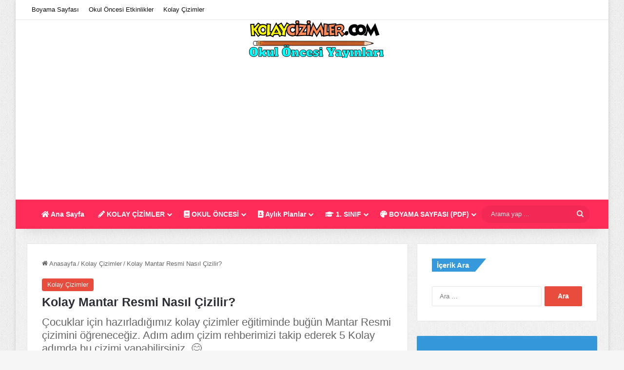

--- FILE ---
content_type: text/html; charset=UTF-8
request_url: https://www.kolaycizimler.com/mantar-cizimi/
body_size: 19854
content:
<!DOCTYPE html>
<html lang="tr" class="" data-skin="light" prefix="og: https://ogp.me/ns#">
<head>
	<meta charset="UTF-8" />
	<link rel="profile" href="https://gmpg.org/xfn/11" />
	
<meta http-equiv='x-dns-prefetch-control' content='on'>
<link rel='dns-prefetch' href='//cdnjs.cloudflare.com' />
<link rel='dns-prefetch' href='//ajax.googleapis.com' />
<link rel='dns-prefetch' href='//fonts.googleapis.com' />
<link rel='dns-prefetch' href='//fonts.gstatic.com' />
<link rel='dns-prefetch' href='//s.gravatar.com' />
<link rel='dns-prefetch' href='//www.google-analytics.com' />
	<style>img:is([sizes="auto" i], [sizes^="auto," i]) { contain-intrinsic-size: 3000px 1500px }</style>
	
<!-- Rank Math&#039;a Göre Arama Motoru Optimizasyonu - https://rankmath.com/ -->
<title>Mantar Nasıl Çizilir? (How to Draw Mushrooms)</title>
<meta name="description" content="Bu Kolay Çizimler eğitiminde sizlere bir mantarın nasıl çizileceğini anlatmak istiyorum. Eminim bu ders, çok fazla çizim yeteneği olmayan veya çizime yeni"/>
<meta name="robots" content="follow, index, max-snippet:-1, max-video-preview:-1, max-image-preview:large"/>
<link rel="canonical" href="https://www.kolaycizimler.com/mantar-cizimi/" />
<meta property="og:locale" content="tr_TR" />
<meta property="og:type" content="article" />
<meta property="og:title" content="Mantar Nasıl Çizilir? (How to Draw Mushrooms)" />
<meta property="og:description" content="Bu Kolay Çizimler eğitiminde sizlere bir mantarın nasıl çizileceğini anlatmak istiyorum. Eminim bu ders, çok fazla çizim yeteneği olmayan veya çizime yeni" />
<meta property="og:url" content="https://www.kolaycizimler.com/mantar-cizimi/" />
<meta property="og:site_name" content="Kolay Çizimler" />
<meta property="article:tag" content="Bitki" />
<meta property="article:tag" content="Tatlı ve Kolay Çizimler" />
<meta property="article:section" content="Kolay Çizimler" />
<meta property="og:updated_time" content="2023-03-03T10:40:39+00:00" />
<meta property="og:image" content="https://www.kolaycizimler.com/wp-content/uploads/2023/02/easy-mushroom-drawing.jpg" />
<meta property="og:image:secure_url" content="https://www.kolaycizimler.com/wp-content/uploads/2023/02/easy-mushroom-drawing.jpg" />
<meta property="og:image:width" content="1280" />
<meta property="og:image:height" content="720" />
<meta property="og:image:alt" content="easy mushroom drawing, mantar çizimi" />
<meta property="og:image:type" content="image/jpeg" />
<meta property="article:published_time" content="2023-02-24T21:14:09+00:00" />
<meta property="article:modified_time" content="2023-03-03T10:40:39+00:00" />
<meta property="og:video" content="https://www.youtube.com/embed/C3cuI3B3aqI" />
<meta property="video:duration" content="198" />
<meta name="twitter:card" content="summary_large_image" />
<meta name="twitter:title" content="Mantar Nasıl Çizilir? (How to Draw Mushrooms)" />
<meta name="twitter:description" content="Bu Kolay Çizimler eğitiminde sizlere bir mantarın nasıl çizileceğini anlatmak istiyorum. Eminim bu ders, çok fazla çizim yeteneği olmayan veya çizime yeni" />
<meta name="twitter:site" content="@admin" />
<meta name="twitter:creator" content="@admin" />
<meta name="twitter:image" content="https://www.kolaycizimler.com/wp-content/uploads/2023/02/easy-mushroom-drawing.jpg" />
<meta name="twitter:label1" content="Yazan" />
<meta name="twitter:data1" content="Kolay Çizimler" />
<meta name="twitter:label2" content="Okuma süresi" />
<meta name="twitter:data2" content="Bir dakikadan az" />
<script type="application/ld+json" class="rank-math-schema">{"@context":"https://schema.org","@graph":[{"@type":["Person","Organization"],"@id":"https://www.kolaycizimler.com/#person","name":"Kolay \u00c7izimler","sameAs":["https://twitter.com/admin"]},{"@type":"WebSite","@id":"https://www.kolaycizimler.com/#website","url":"https://www.kolaycizimler.com","name":"Kolay \u00c7izimler","publisher":{"@id":"https://www.kolaycizimler.com/#person"},"inLanguage":"tr"},{"@type":"ImageObject","@id":"https://www.kolaycizimler.com/wp-content/uploads/2023/02/easy-mushroom-drawing.jpg","url":"https://www.kolaycizimler.com/wp-content/uploads/2023/02/easy-mushroom-drawing.jpg","width":"1280","height":"720","caption":"easy mushroom drawing, mantar \u00e7izimi","inLanguage":"tr"},{"@type":"WebPage","@id":"https://www.kolaycizimler.com/mantar-cizimi/#webpage","url":"https://www.kolaycizimler.com/mantar-cizimi/","name":"Mantar Nas\u0131l \u00c7izilir? (How to Draw Mushrooms)","datePublished":"2023-02-24T21:14:09+00:00","dateModified":"2023-03-03T10:40:39+00:00","isPartOf":{"@id":"https://www.kolaycizimler.com/#website"},"primaryImageOfPage":{"@id":"https://www.kolaycizimler.com/wp-content/uploads/2023/02/easy-mushroom-drawing.jpg"},"inLanguage":"tr"},{"@type":"Person","@id":"https://www.kolaycizimler.com/author/admin/","name":"Kolay \u00c7izimler","url":"https://www.kolaycizimler.com/author/admin/","image":{"@type":"ImageObject","@id":"https://secure.gravatar.com/avatar/e26b0b08f6b97621a2c3a8e3d876d8c3a27a84d5f2eb90730850b332a6f40b71?s=96&amp;d=mm&amp;r=g","url":"https://secure.gravatar.com/avatar/e26b0b08f6b97621a2c3a8e3d876d8c3a27a84d5f2eb90730850b332a6f40b71?s=96&amp;d=mm&amp;r=g","caption":"Kolay \u00c7izimler","inLanguage":"tr"}},{"headline":"Mantar Nas\u0131l \u00c7izilir? (How to Draw Mushrooms)","description":"Bu Kolay \u00c7izimler e\u011fitiminde sizlere bir mantar\u0131n nas\u0131l \u00e7izilece\u011fini anlatmak istiyorum. Eminim bu ders, \u00e7ok fazla \u00e7izim yetene\u011fi olmayan veya \u00e7izime yeni","datePublished":"2023-02-24T21:14:09+00:00","dateModified":"2023-03-03T10:40:39+00:00","image":{"@id":"https://www.kolaycizimler.com/wp-content/uploads/2023/02/easy-mushroom-drawing.jpg"},"author":{"@id":"https://www.kolaycizimler.com/author/admin/","name":"Kolay \u00c7izimler"},"@type":"NewsArticle","name":"Mantar Nas\u0131l \u00c7izilir? (How to Draw Mushrooms)","articleSection":"Kolay \u00c7izimler","@id":"https://www.kolaycizimler.com/mantar-cizimi/#schema-5094","isPartOf":{"@id":"https://www.kolaycizimler.com/mantar-cizimi/#webpage"},"publisher":{"@id":"https://www.kolaycizimler.com/#person"},"inLanguage":"tr","mainEntityOfPage":{"@id":"https://www.kolaycizimler.com/mantar-cizimi/#webpage"}},{"@type":"VideoObject","name":"Easy Drawings How to draw A Cute Mushroom for kids  Easy step by step for Kids 15 Second Drawing","description":"Drawing Mushroom is something that most kids want to learn to draw. In this video you will learn step by step how to draw a car for kids with simple and easy...","uploadDate":"2023-02-25","thumbnailUrl":"https://www.kolaycizimler.com/wp-content/uploads/2023/02/easy-mushroom-drawing.jpg","embedUrl":"https://www.youtube.com/embed/C3cuI3B3aqI","duration":"PT3M18S","width":"1280","height":"720","isFamilyFriendly":"1","@id":"https://www.kolaycizimler.com/mantar-cizimi/#schema-5095","isPartOf":{"@id":"https://www.kolaycizimler.com/mantar-cizimi/#webpage"},"publisher":{"@id":"https://www.kolaycizimler.com/#person"},"inLanguage":"tr"}]}</script>
<!-- /Rank Math WordPress SEO eklentisi -->

<link rel='dns-prefetch' href='//www.googletagmanager.com' />
<link rel='dns-prefetch' href='//pagead2.googlesyndication.com' />

<link rel="alternate" type="application/rss+xml" title="KolayCizimler.com &raquo; akışı" href="https://www.kolaycizimler.com/feed/" />
<link rel="alternate" type="application/rss+xml" title="KolayCizimler.com &raquo; yorum akışı" href="https://www.kolaycizimler.com/comments/feed/" />

		<style type="text/css">
			:root{				
			--tie-preset-gradient-1: linear-gradient(135deg, rgba(6, 147, 227, 1) 0%, rgb(155, 81, 224) 100%);
			--tie-preset-gradient-2: linear-gradient(135deg, rgb(122, 220, 180) 0%, rgb(0, 208, 130) 100%);
			--tie-preset-gradient-3: linear-gradient(135deg, rgba(252, 185, 0, 1) 0%, rgba(255, 105, 0, 1) 100%);
			--tie-preset-gradient-4: linear-gradient(135deg, rgba(255, 105, 0, 1) 0%, rgb(207, 46, 46) 100%);
			--tie-preset-gradient-5: linear-gradient(135deg, rgb(238, 238, 238) 0%, rgb(169, 184, 195) 100%);
			--tie-preset-gradient-6: linear-gradient(135deg, rgb(74, 234, 220) 0%, rgb(151, 120, 209) 20%, rgb(207, 42, 186) 40%, rgb(238, 44, 130) 60%, rgb(251, 105, 98) 80%, rgb(254, 248, 76) 100%);
			--tie-preset-gradient-7: linear-gradient(135deg, rgb(255, 206, 236) 0%, rgb(152, 150, 240) 100%);
			--tie-preset-gradient-8: linear-gradient(135deg, rgb(254, 205, 165) 0%, rgb(254, 45, 45) 50%, rgb(107, 0, 62) 100%);
			--tie-preset-gradient-9: linear-gradient(135deg, rgb(255, 203, 112) 0%, rgb(199, 81, 192) 50%, rgb(65, 88, 208) 100%);
			--tie-preset-gradient-10: linear-gradient(135deg, rgb(255, 245, 203) 0%, rgb(182, 227, 212) 50%, rgb(51, 167, 181) 100%);
			--tie-preset-gradient-11: linear-gradient(135deg, rgb(202, 248, 128) 0%, rgb(113, 206, 126) 100%);
			--tie-preset-gradient-12: linear-gradient(135deg, rgb(2, 3, 129) 0%, rgb(40, 116, 252) 100%);
			--tie-preset-gradient-13: linear-gradient(135deg, #4D34FA, #ad34fa);
			--tie-preset-gradient-14: linear-gradient(135deg, #0057FF, #31B5FF);
			--tie-preset-gradient-15: linear-gradient(135deg, #FF007A, #FF81BD);
			--tie-preset-gradient-16: linear-gradient(135deg, #14111E, #4B4462);
			--tie-preset-gradient-17: linear-gradient(135deg, #F32758, #FFC581);

			
					--main-nav-background: #FFFFFF;
					--main-nav-secondry-background: rgba(0,0,0,0.03);
					--main-nav-primary-color: #0088ff;
					--main-nav-contrast-primary-color: #FFFFFF;
					--main-nav-text-color: #2c2f34;
					--main-nav-secondry-text-color: rgba(0,0,0,0.5);
					--main-nav-main-border-color: rgba(0,0,0,0.1);
					--main-nav-secondry-border-color: rgba(0,0,0,0.08);
				
			}
		</style>
	<meta name="viewport" content="width=device-width, initial-scale=1.0" /><style id='wp-emoji-styles-inline-css' type='text/css'>

	img.wp-smiley, img.emoji {
		display: inline !important;
		border: none !important;
		box-shadow: none !important;
		height: 1em !important;
		width: 1em !important;
		margin: 0 0.07em !important;
		vertical-align: -0.1em !important;
		background: none !important;
		padding: 0 !important;
	}
</style>
<style id='global-styles-inline-css' type='text/css'>
:root{--wp--preset--aspect-ratio--square: 1;--wp--preset--aspect-ratio--4-3: 4/3;--wp--preset--aspect-ratio--3-4: 3/4;--wp--preset--aspect-ratio--3-2: 3/2;--wp--preset--aspect-ratio--2-3: 2/3;--wp--preset--aspect-ratio--16-9: 16/9;--wp--preset--aspect-ratio--9-16: 9/16;--wp--preset--color--black: #000000;--wp--preset--color--cyan-bluish-gray: #abb8c3;--wp--preset--color--white: #ffffff;--wp--preset--color--pale-pink: #f78da7;--wp--preset--color--vivid-red: #cf2e2e;--wp--preset--color--luminous-vivid-orange: #ff6900;--wp--preset--color--luminous-vivid-amber: #fcb900;--wp--preset--color--light-green-cyan: #7bdcb5;--wp--preset--color--vivid-green-cyan: #00d084;--wp--preset--color--pale-cyan-blue: #8ed1fc;--wp--preset--color--vivid-cyan-blue: #0693e3;--wp--preset--color--vivid-purple: #9b51e0;--wp--preset--color--global-color: #e74c3c;--wp--preset--gradient--vivid-cyan-blue-to-vivid-purple: linear-gradient(135deg,rgba(6,147,227,1) 0%,rgb(155,81,224) 100%);--wp--preset--gradient--light-green-cyan-to-vivid-green-cyan: linear-gradient(135deg,rgb(122,220,180) 0%,rgb(0,208,130) 100%);--wp--preset--gradient--luminous-vivid-amber-to-luminous-vivid-orange: linear-gradient(135deg,rgba(252,185,0,1) 0%,rgba(255,105,0,1) 100%);--wp--preset--gradient--luminous-vivid-orange-to-vivid-red: linear-gradient(135deg,rgba(255,105,0,1) 0%,rgb(207,46,46) 100%);--wp--preset--gradient--very-light-gray-to-cyan-bluish-gray: linear-gradient(135deg,rgb(238,238,238) 0%,rgb(169,184,195) 100%);--wp--preset--gradient--cool-to-warm-spectrum: linear-gradient(135deg,rgb(74,234,220) 0%,rgb(151,120,209) 20%,rgb(207,42,186) 40%,rgb(238,44,130) 60%,rgb(251,105,98) 80%,rgb(254,248,76) 100%);--wp--preset--gradient--blush-light-purple: linear-gradient(135deg,rgb(255,206,236) 0%,rgb(152,150,240) 100%);--wp--preset--gradient--blush-bordeaux: linear-gradient(135deg,rgb(254,205,165) 0%,rgb(254,45,45) 50%,rgb(107,0,62) 100%);--wp--preset--gradient--luminous-dusk: linear-gradient(135deg,rgb(255,203,112) 0%,rgb(199,81,192) 50%,rgb(65,88,208) 100%);--wp--preset--gradient--pale-ocean: linear-gradient(135deg,rgb(255,245,203) 0%,rgb(182,227,212) 50%,rgb(51,167,181) 100%);--wp--preset--gradient--electric-grass: linear-gradient(135deg,rgb(202,248,128) 0%,rgb(113,206,126) 100%);--wp--preset--gradient--midnight: linear-gradient(135deg,rgb(2,3,129) 0%,rgb(40,116,252) 100%);--wp--preset--font-size--small: 13px;--wp--preset--font-size--medium: 20px;--wp--preset--font-size--large: 36px;--wp--preset--font-size--x-large: 42px;--wp--preset--spacing--20: 0.44rem;--wp--preset--spacing--30: 0.67rem;--wp--preset--spacing--40: 1rem;--wp--preset--spacing--50: 1.5rem;--wp--preset--spacing--60: 2.25rem;--wp--preset--spacing--70: 3.38rem;--wp--preset--spacing--80: 5.06rem;--wp--preset--shadow--natural: 6px 6px 9px rgba(0, 0, 0, 0.2);--wp--preset--shadow--deep: 12px 12px 50px rgba(0, 0, 0, 0.4);--wp--preset--shadow--sharp: 6px 6px 0px rgba(0, 0, 0, 0.2);--wp--preset--shadow--outlined: 6px 6px 0px -3px rgba(255, 255, 255, 1), 6px 6px rgba(0, 0, 0, 1);--wp--preset--shadow--crisp: 6px 6px 0px rgba(0, 0, 0, 1);}:where(.is-layout-flex){gap: 0.5em;}:where(.is-layout-grid){gap: 0.5em;}body .is-layout-flex{display: flex;}.is-layout-flex{flex-wrap: wrap;align-items: center;}.is-layout-flex > :is(*, div){margin: 0;}body .is-layout-grid{display: grid;}.is-layout-grid > :is(*, div){margin: 0;}:where(.wp-block-columns.is-layout-flex){gap: 2em;}:where(.wp-block-columns.is-layout-grid){gap: 2em;}:where(.wp-block-post-template.is-layout-flex){gap: 1.25em;}:where(.wp-block-post-template.is-layout-grid){gap: 1.25em;}.has-black-color{color: var(--wp--preset--color--black) !important;}.has-cyan-bluish-gray-color{color: var(--wp--preset--color--cyan-bluish-gray) !important;}.has-white-color{color: var(--wp--preset--color--white) !important;}.has-pale-pink-color{color: var(--wp--preset--color--pale-pink) !important;}.has-vivid-red-color{color: var(--wp--preset--color--vivid-red) !important;}.has-luminous-vivid-orange-color{color: var(--wp--preset--color--luminous-vivid-orange) !important;}.has-luminous-vivid-amber-color{color: var(--wp--preset--color--luminous-vivid-amber) !important;}.has-light-green-cyan-color{color: var(--wp--preset--color--light-green-cyan) !important;}.has-vivid-green-cyan-color{color: var(--wp--preset--color--vivid-green-cyan) !important;}.has-pale-cyan-blue-color{color: var(--wp--preset--color--pale-cyan-blue) !important;}.has-vivid-cyan-blue-color{color: var(--wp--preset--color--vivid-cyan-blue) !important;}.has-vivid-purple-color{color: var(--wp--preset--color--vivid-purple) !important;}.has-black-background-color{background-color: var(--wp--preset--color--black) !important;}.has-cyan-bluish-gray-background-color{background-color: var(--wp--preset--color--cyan-bluish-gray) !important;}.has-white-background-color{background-color: var(--wp--preset--color--white) !important;}.has-pale-pink-background-color{background-color: var(--wp--preset--color--pale-pink) !important;}.has-vivid-red-background-color{background-color: var(--wp--preset--color--vivid-red) !important;}.has-luminous-vivid-orange-background-color{background-color: var(--wp--preset--color--luminous-vivid-orange) !important;}.has-luminous-vivid-amber-background-color{background-color: var(--wp--preset--color--luminous-vivid-amber) !important;}.has-light-green-cyan-background-color{background-color: var(--wp--preset--color--light-green-cyan) !important;}.has-vivid-green-cyan-background-color{background-color: var(--wp--preset--color--vivid-green-cyan) !important;}.has-pale-cyan-blue-background-color{background-color: var(--wp--preset--color--pale-cyan-blue) !important;}.has-vivid-cyan-blue-background-color{background-color: var(--wp--preset--color--vivid-cyan-blue) !important;}.has-vivid-purple-background-color{background-color: var(--wp--preset--color--vivid-purple) !important;}.has-black-border-color{border-color: var(--wp--preset--color--black) !important;}.has-cyan-bluish-gray-border-color{border-color: var(--wp--preset--color--cyan-bluish-gray) !important;}.has-white-border-color{border-color: var(--wp--preset--color--white) !important;}.has-pale-pink-border-color{border-color: var(--wp--preset--color--pale-pink) !important;}.has-vivid-red-border-color{border-color: var(--wp--preset--color--vivid-red) !important;}.has-luminous-vivid-orange-border-color{border-color: var(--wp--preset--color--luminous-vivid-orange) !important;}.has-luminous-vivid-amber-border-color{border-color: var(--wp--preset--color--luminous-vivid-amber) !important;}.has-light-green-cyan-border-color{border-color: var(--wp--preset--color--light-green-cyan) !important;}.has-vivid-green-cyan-border-color{border-color: var(--wp--preset--color--vivid-green-cyan) !important;}.has-pale-cyan-blue-border-color{border-color: var(--wp--preset--color--pale-cyan-blue) !important;}.has-vivid-cyan-blue-border-color{border-color: var(--wp--preset--color--vivid-cyan-blue) !important;}.has-vivid-purple-border-color{border-color: var(--wp--preset--color--vivid-purple) !important;}.has-vivid-cyan-blue-to-vivid-purple-gradient-background{background: var(--wp--preset--gradient--vivid-cyan-blue-to-vivid-purple) !important;}.has-light-green-cyan-to-vivid-green-cyan-gradient-background{background: var(--wp--preset--gradient--light-green-cyan-to-vivid-green-cyan) !important;}.has-luminous-vivid-amber-to-luminous-vivid-orange-gradient-background{background: var(--wp--preset--gradient--luminous-vivid-amber-to-luminous-vivid-orange) !important;}.has-luminous-vivid-orange-to-vivid-red-gradient-background{background: var(--wp--preset--gradient--luminous-vivid-orange-to-vivid-red) !important;}.has-very-light-gray-to-cyan-bluish-gray-gradient-background{background: var(--wp--preset--gradient--very-light-gray-to-cyan-bluish-gray) !important;}.has-cool-to-warm-spectrum-gradient-background{background: var(--wp--preset--gradient--cool-to-warm-spectrum) !important;}.has-blush-light-purple-gradient-background{background: var(--wp--preset--gradient--blush-light-purple) !important;}.has-blush-bordeaux-gradient-background{background: var(--wp--preset--gradient--blush-bordeaux) !important;}.has-luminous-dusk-gradient-background{background: var(--wp--preset--gradient--luminous-dusk) !important;}.has-pale-ocean-gradient-background{background: var(--wp--preset--gradient--pale-ocean) !important;}.has-electric-grass-gradient-background{background: var(--wp--preset--gradient--electric-grass) !important;}.has-midnight-gradient-background{background: var(--wp--preset--gradient--midnight) !important;}.has-small-font-size{font-size: var(--wp--preset--font-size--small) !important;}.has-medium-font-size{font-size: var(--wp--preset--font-size--medium) !important;}.has-large-font-size{font-size: var(--wp--preset--font-size--large) !important;}.has-x-large-font-size{font-size: var(--wp--preset--font-size--x-large) !important;}
:where(.wp-block-post-template.is-layout-flex){gap: 1.25em;}:where(.wp-block-post-template.is-layout-grid){gap: 1.25em;}
:where(.wp-block-columns.is-layout-flex){gap: 2em;}:where(.wp-block-columns.is-layout-grid){gap: 2em;}
:root :where(.wp-block-pullquote){font-size: 1.5em;line-height: 1.6;}
</style>
<link rel='stylesheet' id='tie-css-base-css' href='https://www.kolaycizimler.com/wp-content/themes/jannah2/assets/css/base.min.css?ver=7.4.1' type='text/css' media='all' />
<link rel='stylesheet' id='tie-css-styles-css' href='https://www.kolaycizimler.com/wp-content/themes/jannah2/assets/css/style.min.css?ver=7.4.1' type='text/css' media='all' />
<link rel='stylesheet' id='tie-css-widgets-css' href='https://www.kolaycizimler.com/wp-content/themes/jannah2/assets/css/widgets.min.css?ver=7.4.1' type='text/css' media='all' />
<link rel='stylesheet' id='tie-css-helpers-css' href='https://www.kolaycizimler.com/wp-content/themes/jannah2/assets/css/helpers.min.css?ver=7.4.1' type='text/css' media='all' />
<link rel='stylesheet' id='tie-fontawesome5-css' href='https://www.kolaycizimler.com/wp-content/themes/jannah2/assets/css/fontawesome.css?ver=7.4.1' type='text/css' media='all' />
<link rel='stylesheet' id='tie-css-ilightbox-css' href='https://www.kolaycizimler.com/wp-content/themes/jannah2/assets/ilightbox/dark-skin/skin.css?ver=7.4.1' type='text/css' media='all' />
<link rel='stylesheet' id='tie-css-shortcodes-css' href='https://www.kolaycizimler.com/wp-content/themes/jannah2/assets/css/plugins/shortcodes.min.css?ver=7.4.1' type='text/css' media='all' />
<link rel='stylesheet' id='tie-css-single-css' href='https://www.kolaycizimler.com/wp-content/themes/jannah2/assets/css/single.min.css?ver=7.4.1' type='text/css' media='all' />
<link rel='stylesheet' id='tie-css-print-css' href='https://www.kolaycizimler.com/wp-content/themes/jannah2/assets/css/print.css?ver=7.4.1' type='text/css' media='print' />
<style id='tie-css-print-inline-css' type='text/css'>
.entry-header h1.entry-title{font-size: 25px;}#the-post .entry-content,#the-post .entry-content p{font-size: 16px;}.entry h2{font-size: 25px;}#tie-body{background-image: url(https://www.kolaycizimler.com/wp-content/themes/jannah2/assets/images/patterns/body-bg1.png);}:root:root{--brand-color: #e74c3c;--dark-brand-color: #b51a0a;--bright-color: #FFFFFF;--base-color: #2c2f34;}#reading-position-indicator{box-shadow: 0 0 10px rgba( 231,76,60,0.7);}:root:root{--brand-color: #e74c3c;--dark-brand-color: #b51a0a;--bright-color: #FFFFFF;--base-color: #2c2f34;}#reading-position-indicator{box-shadow: 0 0 10px rgba( 231,76,60,0.7);}a,body .entry a,.dark-skin body .entry a,.comment-list .comment-content a{color: #e74c3c;}#content a:hover{text-decoration: underline !important;}#tie-container a.post-title:hover,#tie-container .post-title a:hover,#tie-container .thumb-overlay .thumb-title a:hover{background-size: 100% 2px;text-decoration: none !important;}a.post-title,.post-title a{background-image: linear-gradient(to bottom,#000 0%,#000 98%);background-size: 0 1px;background-repeat: no-repeat;background-position: left 100%;color: #000;}.dark-skin a.post-title,.dark-skin .post-title a{color: #fff;background-image: linear-gradient(to bottom,#fff 0%,#fff 98%);}#header-notification-bar{background: var( --tie-preset-gradient-13 );}#top-nav,#top-nav .sub-menu,#top-nav .comp-sub-menu,#top-nav .ticker-content,#top-nav .ticker-swipe,.top-nav-boxed #top-nav .topbar-wrapper,.top-nav-dark .top-menu ul,#autocomplete-suggestions.search-in-top-nav{background-color : #ffffff;}#top-nav *,#autocomplete-suggestions.search-in-top-nav{border-color: rgba( #000000,0.08);}#top-nav .icon-basecloud-bg:after{color: #ffffff;}#top-nav a:not(:hover),#top-nav input,#top-nav #search-submit,#top-nav .fa-spinner,#top-nav .dropdown-social-icons li a span,#top-nav .components > li .social-link:not(:hover) span,#autocomplete-suggestions.search-in-top-nav a{color: #0a0a0a;}#top-nav input::-moz-placeholder{color: #0a0a0a;}#top-nav input:-moz-placeholder{color: #0a0a0a;}#top-nav input:-ms-input-placeholder{color: #0a0a0a;}#top-nav input::-webkit-input-placeholder{color: #0a0a0a;}#top-nav,.search-in-top-nav{--tie-buttons-color: #ff2b58;--tie-buttons-border-color: #ff2b58;--tie-buttons-text: #FFFFFF;--tie-buttons-hover-color: #e10d3a;}#top-nav a:hover,#top-nav .menu li:hover > a,#top-nav .menu > .tie-current-menu > a,#top-nav .components > li:hover > a,#top-nav .components #search-submit:hover,#autocomplete-suggestions.search-in-top-nav .post-title a:hover{color: #ff2b58;}#top-nav,#top-nav .comp-sub-menu,#top-nav .tie-weather-widget{color: #0a0a0a;}#autocomplete-suggestions.search-in-top-nav .post-meta,#autocomplete-suggestions.search-in-top-nav .post-meta a:not(:hover){color: rgba( 10,10,10,0.7 );}#top-nav .weather-icon .icon-cloud,#top-nav .weather-icon .icon-basecloud-bg,#top-nav .weather-icon .icon-cloud-behind{color: #0a0a0a !important;}#main-nav,#main-nav .menu-sub-content,#main-nav .comp-sub-menu,#main-nav ul.cats-vertical li a.is-active,#main-nav ul.cats-vertical li a:hover,#autocomplete-suggestions.search-in-main-nav{background-color: #ff2b58;}#main-nav{border-width: 0;}#theme-header #main-nav:not(.fixed-nav){bottom: 0;}#main-nav .icon-basecloud-bg:after{color: #ff2b58;}#autocomplete-suggestions.search-in-main-nav{border-color: rgba(255,255,255,0.07);}.main-nav-boxed #main-nav .main-menu-wrapper{border-width: 0;}#main-nav a:not(:hover),#main-nav a.social-link:not(:hover) span,#main-nav .dropdown-social-icons li a span,#autocomplete-suggestions.search-in-main-nav a{color: #ffffff;}.main-nav,.search-in-main-nav{--main-nav-primary-color: #0a0202;--tie-buttons-color: #0a0202;--tie-buttons-border-color: #0a0202;--tie-buttons-text: #FFFFFF;--tie-buttons-hover-color: #000000;}#main-nav .mega-links-head:after,#main-nav .cats-horizontal a.is-active,#main-nav .cats-horizontal a:hover,#main-nav .spinner > div{background-color: #0a0202;}#main-nav .menu ul li:hover > a,#main-nav .menu ul li.current-menu-item:not(.mega-link-column) > a,#main-nav .components a:hover,#main-nav .components > li:hover > a,#main-nav #search-submit:hover,#main-nav .cats-vertical a.is-active,#main-nav .cats-vertical a:hover,#main-nav .mega-menu .post-meta a:hover,#main-nav .mega-menu .post-box-title a:hover,#autocomplete-suggestions.search-in-main-nav a:hover,#main-nav .spinner-circle:after{color: #0a0202;}#main-nav .menu > li.tie-current-menu > a,#main-nav .menu > li:hover > a,.theme-header #main-nav .mega-menu .cats-horizontal a.is-active,.theme-header #main-nav .mega-menu .cats-horizontal a:hover{color: #FFFFFF;}#main-nav .menu > li.tie-current-menu > a:before,#main-nav .menu > li:hover > a:before{border-top-color: #FFFFFF;}#main-nav,#main-nav input,#main-nav #search-submit,#main-nav .fa-spinner,#main-nav .comp-sub-menu,#main-nav .tie-weather-widget{color: #e8e8e8;}#main-nav input::-moz-placeholder{color: #e8e8e8;}#main-nav input:-moz-placeholder{color: #e8e8e8;}#main-nav input:-ms-input-placeholder{color: #e8e8e8;}#main-nav input::-webkit-input-placeholder{color: #e8e8e8;}#main-nav .mega-menu .post-meta,#main-nav .mega-menu .post-meta a,#autocomplete-suggestions.search-in-main-nav .post-meta{color: rgba(232,232,232,0.6);}#main-nav .weather-icon .icon-cloud,#main-nav .weather-icon .icon-basecloud-bg,#main-nav .weather-icon .icon-cloud-behind{color: #e8e8e8 !important;}#tie-body .sidebar .widget-title:before,#tie-body .sidebar .widget-title:after{background-color: #3498db;}#tie-container #tie-wrapper,.post-layout-8 #content{background-color: rgba(255,255,255,0.16);}#footer{background-color: #f7eaf7;}#site-info{background-color: #f0faeb;}#footer .posts-list-counter .posts-list-items li.widget-post-list:before{border-color: #f7eaf7;}#footer .timeline-widget a .date:before{border-color: rgba(247,234,247,0.8);}#footer .footer-boxed-widget-area,#footer textarea,#footer input:not([type=submit]),#footer select,#footer code,#footer kbd,#footer pre,#footer samp,#footer .show-more-button,#footer .slider-links .tie-slider-nav span,#footer #wp-calendar,#footer #wp-calendar tbody td,#footer #wp-calendar thead th,#footer .widget.buddypress .item-options a{border-color: rgba(0,0,0,0.1);}#footer .social-statistics-widget .white-bg li.social-icons-item a,#footer .widget_tag_cloud .tagcloud a,#footer .latest-tweets-widget .slider-links .tie-slider-nav span,#footer .widget_layered_nav_filters a{border-color: rgba(0,0,0,0.1);}#footer .social-statistics-widget .white-bg li:before{background: rgba(0,0,0,0.1);}.site-footer #wp-calendar tbody td{background: rgba(0,0,0,0.02);}#footer .white-bg .social-icons-item a span.followers span,#footer .circle-three-cols .social-icons-item a .followers-num,#footer .circle-three-cols .social-icons-item a .followers-name{color: rgba(0,0,0,0.8);}#footer .timeline-widget ul:before,#footer .timeline-widget a:not(:hover) .date:before{background-color: #d9ccd9;}#footer .widget-title,#footer .widget-title a:not(:hover){color: #e74c3c;}.site-footer.dark-skin a:not(:hover){color: #000000;}#site-info,#site-info ul.social-icons li a:not(:hover) span{color: #000000;}.post-cat{background-color:#e74c3c !important;color:#FFFFFF !important;}
</style>
<script type="text/javascript" src="https://www.kolaycizimler.com/wp-includes/js/jquery/jquery.min.js?ver=3.7.1" id="jquery-core-js"></script>
<script type="text/javascript" src="https://www.kolaycizimler.com/wp-includes/js/jquery/jquery-migrate.min.js?ver=3.4.1" id="jquery-migrate-js"></script>

<!-- Site Kit tarafından eklenen Google etiketi (gtag.js) snippet&#039;i -->
<!-- Google Analytics snippet added by Site Kit -->
<script type="text/javascript" src="https://www.googletagmanager.com/gtag/js?id=GT-5NTRNSSX" id="google_gtagjs-js" async></script>
<script type="text/javascript" id="google_gtagjs-js-after">
/* <![CDATA[ */
window.dataLayer = window.dataLayer || [];function gtag(){dataLayer.push(arguments);}
gtag("set","linker",{"domains":["www.kolaycizimler.com"]});
gtag("js", new Date());
gtag("set", "developer_id.dZTNiMT", true);
gtag("config", "GT-5NTRNSSX");
 window._googlesitekit = window._googlesitekit || {}; window._googlesitekit.throttledEvents = []; window._googlesitekit.gtagEvent = (name, data) => { var key = JSON.stringify( { name, data } ); if ( !! window._googlesitekit.throttledEvents[ key ] ) { return; } window._googlesitekit.throttledEvents[ key ] = true; setTimeout( () => { delete window._googlesitekit.throttledEvents[ key ]; }, 5 ); gtag( "event", name, { ...data, event_source: "site-kit" } ); }; 
/* ]]> */
</script>
<link rel="https://api.w.org/" href="https://www.kolaycizimler.com/wp-json/" /><link rel="alternate" title="JSON" type="application/json" href="https://www.kolaycizimler.com/wp-json/wp/v2/posts/1524" /><link rel="EditURI" type="application/rsd+xml" title="RSD" href="https://www.kolaycizimler.com/xmlrpc.php?rsd" />
<meta name="generator" content="WordPress 6.8.3" />
<link rel='shortlink' href='https://www.kolaycizimler.com/?p=1524' />
<link rel="alternate" title="oEmbed (JSON)" type="application/json+oembed" href="https://www.kolaycizimler.com/wp-json/oembed/1.0/embed?url=https%3A%2F%2Fwww.kolaycizimler.com%2Fmantar-cizimi%2F" />
<link rel="alternate" title="oEmbed (XML)" type="text/xml+oembed" href="https://www.kolaycizimler.com/wp-json/oembed/1.0/embed?url=https%3A%2F%2Fwww.kolaycizimler.com%2Fmantar-cizimi%2F&#038;format=xml" />
<meta name="generator" content="Site Kit by Google 1.162.1" /><meta http-equiv="X-UA-Compatible" content="IE=edge"><script async src="https://pagead2.googlesyndication.com/pagead/js/adsbygoogle.js?client=ca-pub-9647087578934178"
     crossorigin="anonymous"></script>

<!-- Site Kit tarafından eklenen Google AdSense meta etiketleri -->
<meta name="google-adsense-platform-account" content="ca-host-pub-2644536267352236">
<meta name="google-adsense-platform-domain" content="sitekit.withgoogle.com">
<!-- Site Kit tarafından eklenen Google AdSense meta etiketlerine son verin -->

<!-- Google AdSense snippet added by Site Kit -->
<script type="text/javascript" async="async" src="https://pagead2.googlesyndication.com/pagead/js/adsbygoogle.js?client=ca-pub-9647087578934178&amp;host=ca-host-pub-2644536267352236" crossorigin="anonymous"></script>

<!-- End Google AdSense snippet added by Site Kit -->
<link rel="icon" href="https://www.kolaycizimler.com/wp-content/uploads/2022/05/fav.png" sizes="32x32" />
<link rel="icon" href="https://www.kolaycizimler.com/wp-content/uploads/2022/05/fav.png" sizes="192x192" />
<link rel="apple-touch-icon" href="https://www.kolaycizimler.com/wp-content/uploads/2022/05/fav.png" />
<meta name="msapplication-TileImage" content="https://www.kolaycizimler.com/wp-content/uploads/2022/05/fav.png" />
</head>

<body id="tie-body" class="wp-singular post-template-default single single-post postid-1524 single-format-standard wp-theme-jannah2 tie-no-js boxed-layout wrapper-has-shadow block-head-4 block-head-6 magazine1 is-lazyload is-thumb-overlay-disabled is-desktop is-header-layout-2 sidebar-right has-sidebar post-layout-1 narrow-title-narrow-media is-standard-format">



<div class="background-overlay">

	<div id="tie-container" class="site tie-container">

		
		<div id="tie-wrapper">

			
<header id="theme-header" class="theme-header header-layout-2 main-nav-light main-nav-default-light main-nav-below no-stream-item top-nav-active top-nav-light top-nav-default-light top-nav-above has-shadow has-normal-width-logo mobile-header-default">
	
<nav id="top-nav"  class="has-menu top-nav header-nav" aria-label="İkincil Menü">
	<div class="container">
		<div class="topbar-wrapper">

			
			<div class="tie-alignleft">
				<div class="top-menu header-menu"><ul id="menu-fdsgdfg" class="menu"><li id="menu-item-4683" class="menu-item menu-item-type-custom menu-item-object-custom menu-item-4683"><a href="https://www.kolaycizimler.com/boyama-sayfasi/">Boyama Sayfası</a></li>
<li id="menu-item-4684" class="menu-item menu-item-type-custom menu-item-object-custom menu-item-4684"><a href="https://www.kolaycizimler.com/etkinlikler/">Okul Öncesi Etkinlikler</a></li>
<li id="menu-item-4685" class="menu-item menu-item-type-custom menu-item-object-custom menu-item-4685"><a href="https://www.kolaycizimler.com/kolay-cizimler/">Kolay Çizimler</a></li>
</ul></div>			</div><!-- .tie-alignleft /-->

			<div class="tie-alignright">
							</div><!-- .tie-alignright /-->

		</div><!-- .topbar-wrapper /-->
	</div><!-- .container /-->
</nav><!-- #top-nav /-->

<div class="container header-container">
	<div class="tie-row logo-row">

		
		<div class="logo-wrapper">
			<div class="tie-col-md-4 logo-container clearfix">
				<div id="mobile-header-components-area_1" class="mobile-header-components"><ul class="components"><li class="mobile-component_menu custom-menu-link"><a href="#" id="mobile-menu-icon" class=""><span class="tie-mobile-menu-icon tie-icon-grid-4"></span><span class="screen-reader-text">Menü</span></a></li></ul></div>
		<div id="logo" class="image-logo" style="margin-top: 1px; margin-bottom: 1px;">

			
			<a title="Kolay Çizimler" href="https://www.kolaycizimler.com/">
				
				<picture class="tie-logo-default tie-logo-picture">
					
					<source class="tie-logo-source-default tie-logo-source" srcset="https://www.kolaycizimler.com/wp-content/uploads/2025/02/kolay-cizimler-1.png">
					<img class="tie-logo-img-default tie-logo-img" src="https://www.kolaycizimler.com/wp-content/uploads/2025/02/kolay-cizimler-1.png" alt="Kolay Çizimler" width="368" height="77" style="max-height:77px; width: auto;" />
				</picture>
						</a>

			
		</div><!-- #logo /-->

		<div id="mobile-header-components-area_2" class="mobile-header-components"><ul class="components"><li class="mobile-component_search custom-menu-link">
				<a href="#" class="tie-search-trigger-mobile">
					<span class="tie-icon-search tie-search-icon" aria-hidden="true"></span>
					<span class="screen-reader-text">Arama yap ...</span>
				</a>
			</li></ul></div>			</div><!-- .tie-col /-->
		</div><!-- .logo-wrapper /-->

		
	</div><!-- .tie-row /-->
</div><!-- .container /-->

<div class="main-nav-wrapper">
	<nav id="main-nav"  class="main-nav header-nav menu-style-solid-bg menu-style-side-arrow"  aria-label="Birincil Menü">
		<div class="container">

			<div class="main-menu-wrapper">

				
				<div id="menu-components-wrap">

					
					<div class="main-menu main-menu-wrap">
						<div id="main-nav-menu" class="main-menu header-menu"><ul id="menu-header" class="menu"><li id="menu-item-3224" class="menu-item menu-item-type-custom menu-item-object-custom menu-item-home menu-item-3224 menu-item-has-icon"><a href="https://www.kolaycizimler.com/"> <span aria-hidden="true" class="tie-menu-icon fas fa-home"></span> Ana Sayfa</a></li>
<li id="menu-item-4756" class="menu-item menu-item-type-custom menu-item-object-custom menu-item-has-children menu-item-4756 menu-item-has-icon mega-menu mega-links mega-links-3col "><a href="https://www.kolaycizimler.com/kolay-cizimler/"> <span aria-hidden="true" class="tie-menu-icon fas fa-pencil-alt"></span> KOLAY ÇİZİMLER</a>
<div class="mega-menu-block menu-sub-content"  >

<ul class="sub-menu-columns">
	<li id="menu-item-5127" class="menu-item menu-item-type-post_type menu-item-object-page menu-item-5127 mega-link-column "><a class="mega-links-head"  href="https://www.kolaycizimler.com/cizgi-film-karakterleri-cizimi/"> <span aria-hidden="true" class="tie-menu-icon fas fa-snowman"></span> Çizgi Film Karakterleri</a></li>
	<li id="menu-item-5126" class="menu-item menu-item-type-post_type menu-item-object-page menu-item-5126 mega-link-column "><a class="mega-links-head"  href="https://www.kolaycizimler.com/kareli-deftere-cizimler/"> <span aria-hidden="true" class="tie-menu-icon fas fa-th"></span> Kareli Deftere (Pixel ART)</a></li>
</ul>

</div><!-- .mega-menu-block --> 
</li>
<li id="menu-item-3838" class="menu-item menu-item-type-custom menu-item-object-custom menu-item-has-children menu-item-3838 menu-item-has-icon mega-menu mega-links mega-links-3col "><a href="https://www.kolaycizimler.com/etkinlikler/"> <span aria-hidden="true" class="tie-menu-icon fas fa-book"></span> OKUL ÖNCESİ</a>
<div class="mega-menu-block menu-sub-content"  >

<ul class="sub-menu-columns">
	<li id="menu-item-4713" class="menu-item menu-item-type-custom menu-item-object-custom menu-item-4713 mega-link-column "><a class="mega-links-head"  href="https://www.kolaycizimler.com/boyama-sayfasi/"> <span aria-hidden="true" class="tie-menu-icon fas fa-palette"></span> BOYAMA SAYFASI</a></li>
	<li id="menu-item-4647" class="menu-item menu-item-type-custom menu-item-object-custom menu-item-4647 mega-link-column "><a class="mega-links-head"  href="https://www.kolaycizimler.com/sanat-etkinlikleri/"> <span aria-hidden="true" class="tie-menu-icon fas fa-flask"></span> SANAT ETKİNLİKLERİ</a></li>
	<li id="menu-item-4555" class="menu-item menu-item-type-custom menu-item-object-custom menu-item-4555 mega-link-column "><a class="mega-links-head"  href="https://www.kolaycizimler.com/cizgi-calismasi/"> <span aria-hidden="true" class="tie-menu-icon fas fa-sort-amount-down"></span> ÇİZGİ ÇALIŞMASI</a></li>
	<li id="menu-item-4139" class="menu-item menu-item-type-custom menu-item-object-custom menu-item-4139 mega-link-column "><a class="mega-links-head"  href="https://www.kolaycizimler.com/egitim-icerikleri/"> <span aria-hidden="true" class="tie-menu-icon fas fa-book-open"></span> EĞİTİM İÇERİKLERİ</a></li>
	<li id="menu-item-4137" class="menu-item menu-item-type-custom menu-item-object-custom menu-item-4137 mega-link-column "><a class="mega-links-head"  href="https://www.kolaycizimler.com/okuma-etkinlikleri/"> <span aria-hidden="true" class="tie-menu-icon fas fa-book"></span> OKUMA ETKİNLİKLERİ</a></li>
	<li id="menu-item-4138" class="menu-item menu-item-type-custom menu-item-object-custom menu-item-4138 mega-link-column "><a class="mega-links-head"  href="https://www.kolaycizimler.com/kes-yapistir-etkinlikleri/"> <span aria-hidden="true" class="tie-menu-icon fas fa-puzzle-piece"></span> KES / YAPIŞTIR</a></li>
	<li id="menu-item-4140" class="menu-item menu-item-type-custom menu-item-object-custom menu-item-4140 mega-link-column "><a class="mega-links-head"  href="https://www.kolaycizimler.com/oyun-etkinlikleri/"> <span aria-hidden="true" class="tie-menu-icon fas fa-gamepad"></span> OYUN ETKİNLİKLERİ</a></li>
	<li id="menu-item-4708" class="menu-item menu-item-type-custom menu-item-object-custom menu-item-4708 mega-link-column "><a class="mega-links-head"  href="https://www.kolaycizimler.com/masal-ve-hikayeler/"> <span aria-hidden="true" class="tie-menu-icon fas fa-book"></span> MASAL ve HİKAYELER</a></li>
	<li id="menu-item-4709" class="menu-item menu-item-type-custom menu-item-object-custom menu-item-4709 mega-link-column "><a class="mega-links-head"  href="https://www.kolaycizimler.com/cocuk-bilmeceleri/"> <span aria-hidden="true" class="tie-menu-icon fas fa-question-circle"></span> BİLMECELER</a></li>
	<li id="menu-item-4710" class="menu-item menu-item-type-custom menu-item-object-custom menu-item-4710 mega-link-column "><a class="mega-links-head"  href="https://www.kolaycizimler.com/cocuklar-icin-tekerlemeler/"> <span aria-hidden="true" class="tie-menu-icon fas fa-align-center"></span> TEKERLEMELER</a></li>
	<li id="menu-item-4711" class="menu-item menu-item-type-custom menu-item-object-custom menu-item-4711 mega-link-column "><a class="mega-links-head"  href="https://www.kolaycizimler.com/fikralar/"> <span aria-hidden="true" class="tie-menu-icon far fa-smile"></span> FIKRALAR</a></li>
	<li id="menu-item-4712" class="menu-item menu-item-type-custom menu-item-object-custom menu-item-4712 mega-link-column "><a class="mega-links-head"  href="https://www.kolaycizimler.com/cocuk-sarkilari/"> <span aria-hidden="true" class="tie-menu-icon fas fa-music"></span> ÇOCUK ŞARKILARI</a></li>
	<li id="menu-item-4918" class="menu-item menu-item-type-custom menu-item-object-custom menu-item-4918 mega-link-column "><a class="mega-links-head"  href="https://www.kolaycizimler.com/belirli-gunler-ve-haftalar/"> <span aria-hidden="true" class="tie-menu-icon far fa-clock"></span> BELİRLİ GÜNLER VE HAFTALAR</a></li>
</ul>

</div><!-- .mega-menu-block --> 
</li>
<li id="menu-item-4983" class="menu-item menu-item-type-custom menu-item-object-custom menu-item-has-children menu-item-4983 menu-item-has-icon mega-menu mega-links mega-links-2col "><a> <span aria-hidden="true" class="tie-menu-icon fas fa-address-book"></span> Aylık Planlar</a>
<div class="mega-menu-block menu-sub-content"  >

<ul class="sub-menu-columns">
	<li id="menu-item-4984" class="menu-item menu-item-type-custom menu-item-object-custom menu-item-4984 mega-link-column "><a class="mega-links-head"  href="https://www.kolaycizimler.com/ocak/"> <span aria-hidden="true" class="tie-menu-icon fas fa-comments"></span> OCAK &#8211; Plan ve Etkinlikler</a></li>
</ul>

</div><!-- .mega-menu-block --> 
</li>
<li id="menu-item-4582" class="menu-item menu-item-type-custom menu-item-object-custom menu-item-has-children menu-item-4582 menu-item-has-icon"><a href="https://www.kolaycizimler.com/1-sinif/"> <span aria-hidden="true" class="tie-menu-icon fas fa-graduation-cap"></span> 1. SINIF</a>
<ul class="sub-menu menu-sub-content">
	<li id="menu-item-4583" class="menu-item menu-item-type-custom menu-item-object-custom menu-item-4583"><a href="https://www.kolaycizimler.com/1-sinif-turkce/"> <span aria-hidden="true" class="tie-menu-icon fas fa-angle-double-right"></span> TÜRKÇE</a></li>
	<li id="menu-item-4584" class="menu-item menu-item-type-custom menu-item-object-custom menu-item-4584"><a href="https://www.kolaycizimler.com/1-sinif-matematik/"> <span aria-hidden="true" class="tie-menu-icon fas fa-angle-double-right"></span> MATEMATİK</a></li>
</ul>
</li>
<li id="menu-item-3367" class="menu-item menu-item-type-post_type menu-item-object-page menu-item-has-children menu-item-3367 menu-item-has-icon"><a href="https://www.kolaycizimler.com/boyama-sayfasi/"> <span aria-hidden="true" class="tie-menu-icon fas fa-palette"></span> BOYAMA SAYFASI (PDF)</a>
<ul class="sub-menu menu-sub-content">
	<li id="menu-item-4428" class="menu-item menu-item-type-post_type menu-item-object-page menu-item-4428"><a href="https://www.kolaycizimler.com/araba-boyama-sayfasi/"> <span aria-hidden="true" class="tie-menu-icon fas fa-palette"></span> Araba</a></li>
	<li id="menu-item-4431" class="menu-item menu-item-type-post_type menu-item-object-page menu-item-4431"><a href="https://www.kolaycizimler.com/elsa-boyama-sayfasi/"> <span aria-hidden="true" class="tie-menu-icon fas fa-palette"></span> Elsa</a></li>
	<li id="menu-item-4427" class="menu-item menu-item-type-post_type menu-item-object-page menu-item-4427"><a href="https://www.kolaycizimler.com/anime-boyama-sayfasi/"> <span aria-hidden="true" class="tie-menu-icon fas fa-palette"></span> Anime</a></li>
	<li id="menu-item-4430" class="menu-item menu-item-type-post_type menu-item-object-page menu-item-4430"><a href="https://www.kolaycizimler.com/cizgi-film-boyama/"> <span aria-hidden="true" class="tie-menu-icon fas fa-palette"></span> Çizgi Film Karakterleri</a></li>
	<li id="menu-item-4434" class="menu-item menu-item-type-post_type menu-item-object-page menu-item-4434"><a href="https://www.kolaycizimler.com/lol-bebek-boyama-sayfalari/"> <span aria-hidden="true" class="tie-menu-icon fas fa-palette"></span> LOL Bebek</a></li>
	<li id="menu-item-4432" class="menu-item menu-item-type-post_type menu-item-object-page menu-item-4432"><a href="https://www.kolaycizimler.com/hello-kitty-boyama-sayfasi/"> <span aria-hidden="true" class="tie-menu-icon fas fa-palette"></span> Hello Kitty</a></li>
	<li id="menu-item-4429" class="menu-item menu-item-type-post_type menu-item-object-page menu-item-4429"><a href="https://www.kolaycizimler.com/barbie-boyama-sayfasi/"> <span aria-hidden="true" class="tie-menu-icon fas fa-palette"></span> Barbie</a></li>
	<li id="menu-item-4433" class="menu-item menu-item-type-post_type menu-item-object-page menu-item-4433"><a href="https://www.kolaycizimler.com/kedi-boyama-sayfasi/"> <span aria-hidden="true" class="tie-menu-icon fas fa-palette"></span> Kedi</a></li>
	<li id="menu-item-4422" class="menu-item menu-item-type-post_type menu-item-object-page menu-item-4422"><a href="https://www.kolaycizimler.com/super-mario-boyama-sayfasi/"> <span aria-hidden="true" class="tie-menu-icon fas fa-palette"></span> Super Mario</a></li>
	<li id="menu-item-4423" class="menu-item menu-item-type-post_type menu-item-object-page menu-item-4423"><a href="https://www.kolaycizimler.com/sunger-bob-boyama-sayfasi/"> <span aria-hidden="true" class="tie-menu-icon fas fa-palette"></span> Sünger Bob</a></li>
	<li id="menu-item-4424" class="menu-item menu-item-type-post_type menu-item-object-page menu-item-4424"><a href="https://www.kolaycizimler.com/spiderman-boyama-sayfasi/"> <span aria-hidden="true" class="tie-menu-icon fas fa-palette"></span> Spiderman</a></li>
	<li id="menu-item-4417" class="menu-item menu-item-type-post_type menu-item-object-page menu-item-4417"><a href="https://www.kolaycizimler.com/winnie-the-pooh-boyama-sayfasi/"> <span aria-hidden="true" class="tie-menu-icon fas fa-palette"></span> Winnie The Pooh</a></li>
	<li id="menu-item-4426" class="menu-item menu-item-type-post_type menu-item-object-page menu-item-4426"><a href="https://www.kolaycizimler.com/sirinler-boyama-sayfasi/"> <span aria-hidden="true" class="tie-menu-icon fas fa-palette"></span> Şirinler</a></li>
	<li id="menu-item-4418" class="menu-item menu-item-type-post_type menu-item-object-page menu-item-4418"><a href="https://www.kolaycizimler.com/unicorn-boyama-sayfasi/"> <span aria-hidden="true" class="tie-menu-icon fas fa-palette"></span> Unicorn</a></li>
</ul>
</li>
</ul></div>					</div><!-- .main-menu /-->

					<ul class="components">			<li class="search-bar menu-item custom-menu-link" aria-label="Ara">
				<form method="get" id="search" action="https://www.kolaycizimler.com/">
					<input id="search-input"  inputmode="search" type="text" name="s" title="Arama yap ..." placeholder="Arama yap ..." />
					<button id="search-submit" type="submit">
						<span class="tie-icon-search tie-search-icon" aria-hidden="true"></span>
						<span class="screen-reader-text">Arama yap ...</span>
					</button>
				</form>
			</li>
			</ul><!-- Components -->
				</div><!-- #menu-components-wrap /-->
			</div><!-- .main-menu-wrapper /-->
		</div><!-- .container /-->

			</nav><!-- #main-nav /-->
</div><!-- .main-nav-wrapper /-->

</header>

<div id="content" class="site-content container"><div id="main-content-row" class="tie-row main-content-row">

<div class="main-content tie-col-md-8 tie-col-xs-12" role="main">

	
	<article id="the-post" class="container-wrapper post-content tie-standard">

		
<header class="entry-header-outer">

	<nav id="breadcrumb"><a href="https://www.kolaycizimler.com/"><span class="tie-icon-home" aria-hidden="true"></span> Anasayfa</a><em class="delimiter">/</em><a href="https://www.kolaycizimler.com/kolay-cizim-fikirleri/">Kolay Çizimler</a><em class="delimiter">/</em><span class="current">Kolay Mantar Resmi Nasıl Çizilir?</span></nav><script type="application/ld+json">{"@context":"http:\/\/schema.org","@type":"BreadcrumbList","@id":"#Breadcrumb","itemListElement":[{"@type":"ListItem","position":1,"item":{"name":"Anasayfa","@id":"https:\/\/www.kolaycizimler.com\/"}},{"@type":"ListItem","position":2,"item":{"name":"Kolay \u00c7izimler","@id":"https:\/\/www.kolaycizimler.com\/kolay-cizim-fikirleri\/"}}]}</script>
	<div class="entry-header">

		<span class="post-cat-wrap"><a class="post-cat tie-cat-1" href="https://www.kolaycizimler.com/kolay-cizim-fikirleri/">Kolay Çizimler</a></span>
		<h1 class="post-title entry-title">
			Kolay Mantar Resmi Nasıl Çizilir?		</h1>

					<h2 class="entry-sub-title">Çocuklar için hazırladığımız kolay çizimler eğitiminde buğün Mantar Resmi çizimini öğreneceğiz. Adım adım çizim rehberimizi takip ederek 5 Kolay adımda bu çizimi yapabilirsiniz. 😊</h2>
				</div><!-- .entry-header /-->

	
	
</header><!-- .entry-header-outer /-->


<div  class="featured-area"><div class="featured-area-inner"><figure class="single-featured-image"><img width="780" height="470" src="[data-uri]" class="attachment-jannah-image-post size-jannah-image-post lazy-img wp-post-image" alt="easy mushroom drawing, mantar çizimi" data-main-img="1" decoding="async" fetchpriority="high" data-src="https://www.kolaycizimler.com/wp-content/uploads/2023/02/easy-mushroom-drawing-780x470.jpg" loading="lazy" /></figure></div></div>
		<div class="entry-content entry clearfix">

			
			<p>Bu <strong><a href="https://www.kolaycizimler.com/kolay-cizimler/">Kolay Çizimler</a></strong> eğitiminde sizlere bir mantarın nasıl çizileceğini anlatmak istiyorum. Eminim bu ders, çok fazla çizim yeteneği olmayan veya çizime yeni başlayan çocuklar için çok faydalı olacaktır. <strong>Mantar Çizimini Yuvarlak eğriler ve oval çizgiler kullanarak çok kolay bir şekilde yapabilirsiniz.</strong></p>
<p>Mantarlar yenilebilir ve Yabani yani zehirli mantarlar olarak iki farklı türü bulunmaktadır. <strong>Ormanlarda, Dağ eteklerinde ve çalılıkların arasında bir çok mantar görebilirsiniz.</strong></p>
<p>Bu çizim eğitimimizde, <strong>Sinek Mantarı</strong> adı verilen ve Yenmeyen! bir mantar resmi çizeceğiz. Diğer mantar türlerinden ayırt edici özelliği Kırmızı Renkli olması ve üzerinde beyaz noktaların bulunmasıdır. Hayatımızı etkileyeceğinden dolayı ve bizleri zehirleyeceğinden dolayı bu tür mantar çeşitlerinin yenmemesi gerekmektedir.</p>
<h2>How to draw A Cute Mushroom</h2>
<p><iframe title="Easy Drawings How to draw A Cute Mushroom for kids  Easy step by step for Kids 15 Second Drawing" width="780" height="439" src="https://www.youtube.com/embed/C3cuI3B3aqI?feature=oembed" frameborder="0" allow="accelerometer; autoplay; clipboard-write; encrypted-media; gyroscope; picture-in-picture; web-share" allowfullscreen></iframe></p>
<h2>How to Draw Easy Mushroom Picture?</h2>
<p><a href="https://www.kolaycizimler.com/wp-content/uploads/2023/02/mantar-cizimi-kolay.jpg"><img decoding="async" class="alignnone size-medium wp-image-1526" src="https://www.kolaycizimler.com/wp-content/uploads/2023/02/mantar-cizimi-kolay-780x1351.jpg" alt="kolay mantar çizimi, adım adım mantar çizimi, kolay çizimler" width="780" height="1351" srcset="https://www.kolaycizimler.com/wp-content/uploads/2023/02/mantar-cizimi-kolay-780x1351.jpg 780w, https://www.kolaycizimler.com/wp-content/uploads/2023/02/mantar-cizimi-kolay-768x1331.jpg 768w, https://www.kolaycizimler.com/wp-content/uploads/2023/02/mantar-cizimi-kolay-886x1536.jpg 886w, https://www.kolaycizimler.com/wp-content/uploads/2023/02/mantar-cizimi-kolay-1182x2048.jpg 1182w, https://www.kolaycizimler.com/wp-content/uploads/2023/02/mantar-cizimi-kolay.jpg 1212w" sizes="(max-width: 780px) 100vw, 780px" /></a></p>
<p><strong>Benzer çizim içeriklerimiz</strong>in tamamına <strong><a href="https://www.kolaycizimler.com/nasil-cizilir/bitki/">BİTKİ ÇİZİMLERİ</a></strong> sayfamız üzerinden tüm çizim eğitimlerime ulaşabilirsiniz. 😊</p>
<p><em>Anahtar kelimeler: mantar çizimi, mantar ev çizimi, mantar resmi çizimi, mantar çizimi kolay, kolay mantar çizimi</em></p>

			<div class="post-bottom-meta post-bottom-tags post-tags-modern"><div class="post-bottom-meta-title"><span class="tie-icon-tags" aria-hidden="true"></span> Etiketler</div><span class="tagcloud"><a href="https://www.kolaycizimler.com/e/bitki/" rel="tag">Bitki</a> <a href="https://www.kolaycizimler.com/e/tatli-ve-kolay-cizimler/" rel="tag">Tatlı ve Kolay Çizimler</a></span></div>
		</div><!-- .entry-content /-->

				<div id="post-extra-info">
			<div class="theiaStickySidebar">
				
			</div>
		</div>

		<div class="clearfix"></div>
		<script id="tie-schema-json" type="application/ld+json">{"@context":"http:\/\/schema.org","@type":"BlogPosting","dateCreated":"2023-02-24T21:14:09+00:00","datePublished":"2023-02-24T21:14:09+00:00","dateModified":"2023-03-03T10:40:39+00:00","headline":"Kolay Mantar Resmi Nas\u0131l \u00c7izilir?","name":"Kolay Mantar Resmi Nas\u0131l \u00c7izilir?","keywords":"Bitki,Tatl\u0131 ve Kolay \u00c7izimler","url":"https:\/\/www.kolaycizimler.com\/mantar-cizimi\/","description":"Bu Kolay \u00c7izimler e\u011fitiminde sizlere bir mantar\u0131n nas\u0131l \u00e7izilece\u011fini anlatmak istiyorum. Eminim bu ders, \u00e7ok fazla \u00e7izim yetene\u011fi olmayan veya \u00e7izime yeni ba\u015flayan \u00e7ocuklar i\u00e7in \u00e7ok faydal\u0131 olacakt\u0131r.","copyrightYear":"2023","articleSection":"Kolay \u00c7izimler","articleBody":"Bu Kolay \u00c7izimler e\u011fitiminde sizlere bir mantar\u0131n nas\u0131l \u00e7izilece\u011fini anlatmak istiyorum. Eminim bu ders, \u00e7ok fazla \u00e7izim yetene\u011fi olmayan veya \u00e7izime yeni ba\u015flayan \u00e7ocuklar i\u00e7in \u00e7ok faydal\u0131 olacakt\u0131r. Mantar \u00c7izimini Yuvarlak e\u011friler ve oval \u00e7izgiler kullanarak \u00e7ok kolay bir \u015fekilde yapabilirsiniz.\r\n\r\nMantarlar yenilebilir ve Yabani yani zehirli mantarlar olarak iki farkl\u0131 t\u00fcr\u00fc bulunmaktad\u0131r. Ormanlarda, Da\u011f eteklerinde ve \u00e7al\u0131l\u0131klar\u0131n aras\u0131nda bir \u00e7ok mantar g\u00f6rebilirsiniz.\r\n\r\nBu \u00e7izim e\u011fitimimizde, Sinek Mantar\u0131 ad\u0131 verilen ve Yenmeyen! bir mantar resmi \u00e7izece\u011fiz. Di\u011fer mantar t\u00fcrlerinden ay\u0131rt edici \u00f6zelli\u011fi K\u0131rm\u0131z\u0131 Renkli olmas\u0131 ve \u00fczerinde beyaz noktalar\u0131n bulunmas\u0131d\u0131r. Hayat\u0131m\u0131z\u0131 etkileyece\u011finden dolay\u0131 ve bizleri zehirleyece\u011finden dolay\u0131 bu t\u00fcr mantar \u00e7e\u015fitlerinin yenmemesi gerekmektedir.\r\nHow to draw A Cute Mushroom\r\nhttps:\/\/www.youtube.com\/watch?v=C3cuI3B3aqI\r\nHow to Draw Easy Mushroom Picture?\r\n\r\n\r\nBenzer \u00e7izim i\u00e7eriklerimizin tamam\u0131na B\u0130TK\u0130 \u00c7\u0130Z\u0130MLER\u0130 sayfam\u0131z \u00fczerinden t\u00fcm \u00e7izim e\u011fitimlerime ula\u015fabilirsiniz. \ud83d\ude0a\r\n\r\nAnahtar kelimeler: mantar \u00e7izimi, mantar ev \u00e7izimi, mantar resmi \u00e7izimi, mantar \u00e7izimi kolay, kolay mantar \u00e7izimi","publisher":{"@id":"#Publisher","@type":"Organization","name":"KolayCizimler.com","logo":{"@type":"ImageObject","url":"https:\/\/www.kolaycizimler.com\/wp-content\/uploads\/2025\/02\/kolay-cizimler-1.png"},"sameAs":["https:\/\/www.facebook.com\/basitcizimler","https:\/\/twitter.com\/kolaycizimler","https:\/\/www.youtube.com\/@mimyart","https:\/\/kolaycizimler.tumblr.com\/","https:\/\/api.whatsapp.com\/send?phone=905301703800&text=KolayCizimler.com+Merhaba"]},"sourceOrganization":{"@id":"#Publisher"},"copyrightHolder":{"@id":"#Publisher"},"mainEntityOfPage":{"@type":"WebPage","@id":"https:\/\/www.kolaycizimler.com\/mantar-cizimi\/","breadcrumb":{"@id":"#Breadcrumb"}},"author":{"@type":"Person","name":"Kolay \u00c7izimler","url":"https:\/\/www.kolaycizimler.com\/author\/admin\/"},"image":{"@type":"ImageObject","url":"https:\/\/www.kolaycizimler.com\/wp-content\/uploads\/2023\/02\/easy-mushroom-drawing.jpg","width":1280,"height":720}}</script>

		<div id="share-buttons-bottom" class="share-buttons share-buttons-bottom">
			<div class="share-links  share-centered icons-text share-pill">
				
				<a href="https://www.facebook.com/sharer.php?u=https://www.kolaycizimler.com/?p=1524" rel="external noopener nofollow" title="Facebook" target="_blank" class="facebook-share-btn  large-share-button" data-raw="https://www.facebook.com/sharer.php?u={post_link}">
					<span class="share-btn-icon tie-icon-facebook"></span> <span class="social-text">Facebook</span>
				</a>
				<a href="https://twitter.com/intent/tweet?text=Kolay%20Mantar%20Resmi%20Nas%C4%B1l%20%C3%87izilir%3F&#038;url=https://www.kolaycizimler.com/?p=1524" rel="external noopener nofollow" title="X" target="_blank" class="twitter-share-btn  large-share-button" data-raw="https://twitter.com/intent/tweet?text={post_title}&amp;url={post_link}">
					<span class="share-btn-icon tie-icon-twitter"></span> <span class="social-text">X</span>
				</a>
				<a href="https://pinterest.com/pin/create/button/?url=https://www.kolaycizimler.com/?p=1524&#038;description=Kolay%20Mantar%20Resmi%20Nas%C4%B1l%20%C3%87izilir%3F&#038;media=https://www.kolaycizimler.com/wp-content/uploads/2023/02/easy-mushroom-drawing.jpg" rel="external noopener nofollow" title="Pinterest" target="_blank" class="pinterest-share-btn  large-share-button" data-raw="https://pinterest.com/pin/create/button/?url={post_link}&amp;description={post_title}&amp;media={post_img}">
					<span class="share-btn-icon tie-icon-pinterest"></span> <span class="social-text">Pinterest</span>
				</a>			</div><!-- .share-links /-->
		</div><!-- .share-buttons /-->

		
	</article><!-- #the-post /-->

	
	<div class="post-components">

		
		<div class="about-author container-wrapper about-author-1">

								<div class="author-avatar">
						<a href="https://www.kolaycizimler.com/author/admin/">
							<img alt='Kolay Çizimler fotoğrafı' src='[data-uri]' data-src='https://secure.gravatar.com/avatar/e26b0b08f6b97621a2c3a8e3d876d8c3a27a84d5f2eb90730850b332a6f40b71?s=180&#038;d=mm&#038;r=g' data-2x='https://secure.gravatar.com/avatar/e26b0b08f6b97621a2c3a8e3d876d8c3a27a84d5f2eb90730850b332a6f40b71?s=360&#038;d=mm&#038;r=g 2x' class='lazy-img avatar avatar-180 photo' height='180' width='180' loading='lazy' decoding='async'/>						</a>
					</div><!-- .author-avatar /-->
					
			<div class="author-info">

											<h3 class="author-name"><a href="https://www.kolaycizimler.com/author/admin/">Kolay Çizimler</a></h3>
						
				<div class="author-bio">
					Merhaba, ben Cem! Okul Öncesi, Çocuk Eğitimi Uzmanıyım ve <strong><a href="https://www.kolaycizimler.com/boyama-sayfasi/">Boyama Sayfası</a></strong>, Kolay Çizimler ve <strong><a href="https://www.kolaycizimler.com/etkinlikler/">Okul Öncesi Etkinlikleri</a></strong> paylaşma konusunda tutkuluyum. KolayCizimler.com aracılığıyla; Genç öğrencilerimize ve Çocuklarımız için zihinlerinde yaratıcılığa ve öğrenmeyi harekete geçirmek için hazırladığım ücretsiz eğitimler sunuyorum. <strong><a href="https://www.kolaycizimler.com/">KolayCizimler.com</a></strong> Ana sayfamızı hergün ziyaret ederek Günde en az 2 eğitim kalıpları PDF İçeriklerimizi ücretsiz olarak indirebilirsiniz. Takip etmesi kolay derslerle Çocuk Gelişimine ilham vermeyi umuyorum.				</div><!-- .author-bio /-->

				<ul class="social-icons"></ul>			</div><!-- .author-info /-->
			<div class="clearfix"></div>
		</div><!-- .about-author /-->
		<div class="prev-next-post-nav container-wrapper media-overlay">
			<div class="tie-col-xs-6 prev-post">
				<a href="https://www.kolaycizimler.com/10-deprem-ile-ilgili-anlamli-cizimler/" style="background-image: url(https://www.kolaycizimler.com/wp-content/uploads/2023/02/deprem-ile-ilgili-cizimler-1-390x220.jpg)" class="post-thumb" rel="prev">
					<div class="post-thumb-overlay-wrap">
						<div class="post-thumb-overlay">
							<span class="tie-icon tie-media-icon"></span>
							<span class="screen-reader-text">10+ Deprem ile ilgili Anlamlı Çizimler</span>
						</div>
					</div>
				</a>

				<a href="https://www.kolaycizimler.com/10-deprem-ile-ilgili-anlamli-cizimler/" rel="prev">
					<h3 class="post-title">10+ Deprem ile ilgili Anlamlı Çizimler</h3>
				</a>
			</div>

			
			<div class="tie-col-xs-6 next-post">
				<a href="https://www.kolaycizimler.com/cocuklar-icin-adim-adim-mantar-ev-nasil-cizilir/" style="background-image: url(https://www.kolaycizimler.com/wp-content/uploads/2023/02/mantar-cizimi-390x220.jpg)" class="post-thumb" rel="next">
					<div class="post-thumb-overlay-wrap">
						<div class="post-thumb-overlay">
							<span class="tie-icon tie-media-icon"></span>
							<span class="screen-reader-text">Çocuklar için Adım Adım Mantar Ev Nasıl Çizilir?</span>
						</div>
					</div>
				</a>

				<a href="https://www.kolaycizimler.com/cocuklar-icin-adim-adim-mantar-ev-nasil-cizilir/" rel="next">
					<h3 class="post-title">Çocuklar için Adım Adım Mantar Ev Nasıl Çizilir?</h3>
				</a>
			</div>

			</div><!-- .prev-next-post-nav /-->
	</div><!-- .post-components /-->

	
</div><!-- .main-content -->


	<div id="check-also-box" class="container-wrapper check-also-right">

		<div class="widget-title the-global-title has-block-head-4">
			<div class="the-subtitle">Göz Atın</div>

			<a href="#" id="check-also-close" class="remove">
				<span class="screen-reader-text">Kapalı</span>
			</a>
		</div>

		<div class="widget posts-list-big-first has-first-big-post">
			<ul class="posts-list-items">

			
<li class="widget-single-post-item widget-post-list tie-standard">

			<div class="post-widget-thumbnail">

			
			<a aria-label="Anaokulu Tavşan Çizimi" href="https://www.kolaycizimler.com/anaokulu-tavsan-cizimi/" class="post-thumb"><span class="post-cat-wrap"><span class="post-cat tie-cat-1">Kolay Çizimler</span></span><img width="390" height="220" src="[data-uri]" class="attachment-jannah-image-large size-jannah-image-large lazy-img wp-post-image" alt="anaokulu tavşan çizimi" decoding="async" loading="lazy" srcset="https://www.kolaycizimler.com/wp-content/uploads/2023/07/anaokulu-tavsan-cizimi-390x220.jpg 390w, https://www.kolaycizimler.com/wp-content/uploads/2023/07/anaokulu-tavsan-cizimi-780x439.jpg 780w, https://www.kolaycizimler.com/wp-content/uploads/2023/07/anaokulu-tavsan-cizimi-768x432.jpg 768w, https://www.kolaycizimler.com/wp-content/uploads/2023/07/anaokulu-tavsan-cizimi.jpg 1280w" sizes="auto, (max-width: 390px) 100vw, 390px" data-src="https://www.kolaycizimler.com/wp-content/uploads/2023/07/anaokulu-tavsan-cizimi-390x220.jpg" /></a>		</div><!-- post-alignleft /-->
	
	<div class="post-widget-body ">
		<a class="post-title the-subtitle" href="https://www.kolaycizimler.com/anaokulu-tavsan-cizimi/">Anaokulu Tavşan Çizimi</a>

		<div class="post-meta">
					</div>
	</div>
</li>

			</ul><!-- .related-posts-list /-->
		</div>
	</div><!-- #related-posts /-->

	
	<aside class="sidebar tie-col-md-4 tie-col-xs-12 normal-side is-sticky" aria-label="Birincil Kenar Çubuğu">
		<div class="theiaStickySidebar">
			<div id="search-2" class="container-wrapper widget widget_search"><div class="widget-title the-global-title has-block-head-4"><div class="the-subtitle">İçerik Ara</div></div><form role="search" method="get" class="search-form" action="https://www.kolaycizimler.com/">
				<label>
					<span class="screen-reader-text">Arama:</span>
					<input type="search" class="search-field" placeholder="Ara &hellip;" value="" name="s" />
				</label>
				<input type="submit" class="search-submit" value="Ara" />
			</form><div class="clearfix"></div></div><!-- .widget /--><style scoped type="text/css">
				#nav_menu-32 a:not(:hover):not(.button),
				#nav_menu-32 a.post-title:not(:hover),
				#nav_menu-32 .post-title a:not(:hover){
					color: #fff;
				}
			
				#nav_menu-32{
					background-color: #3498db;
					border: none;
				}

				#nav_menu-32.widget-content-only{
					padding: 20px;
				}
			</style><div id="nav_menu-32" class="container-wrapper widget widget_nav_menu"><div class="widget-title the-global-title has-block-head-4"><div class="the-subtitle">Kategoriler</div></div><div class="menu-kolay-cizimler-container"><ul id="menu-kolay-cizimler" class="menu"><li id="menu-item-5045" class="menu-item menu-item-type-custom menu-item-object-custom menu-item-5045"><a href="https://www.kolaycizimler.com/karakalem-cizimleri/">Karakalem Çizimleri</a></li>
<li id="menu-item-5030" class="menu-item menu-item-type-custom menu-item-object-custom menu-item-5030"><a href="https://www.kolaycizimler.com/araba-cizimi/">Araba</a></li>
<li id="menu-item-5031" class="menu-item menu-item-type-custom menu-item-object-custom menu-item-5031"><a href="https://www.kolaycizimler.com/arac-ve-tasit-cizimleri/">Araç ve Taşıt</a></li>
<li id="menu-item-5032" class="menu-item menu-item-type-custom menu-item-object-custom menu-item-5032"><a href="https://www.kolaycizimler.com/bitki-ve-cicek-cizimleri/">Bitki ve Çiçek</a></li>
<li id="menu-item-5033" class="menu-item menu-item-type-custom menu-item-object-custom menu-item-5033"><a href="https://www.kolaycizimler.com/cizgi-film-karakterleri-cizimi/">Çizgi Film Karakterleri</a></li>
<li id="menu-item-5034" class="menu-item menu-item-type-custom menu-item-object-custom menu-item-5034"><a href="https://www.kolaycizimler.com/hayvan-cizimleri/">Hayvan</a></li>
<li id="menu-item-5035" class="menu-item menu-item-type-custom menu-item-object-custom menu-item-5035"><a href="https://www.kolaycizimler.com/insan-ve-meslek-cizimleri/">İnsan ve Meslek</a></li>
<li id="menu-item-5036" class="menu-item menu-item-type-custom menu-item-object-custom menu-item-5036"><a href="https://www.kolaycizimler.com/karikatur-cizimleri/">Karikatür</a></li>
<li id="menu-item-5037" class="menu-item menu-item-type-custom menu-item-object-custom menu-item-5037"><a href="https://www.kolaycizimler.com/meyve-cizimleri/">Meyve</a></li>
<li id="menu-item-5038" class="menu-item menu-item-type-custom menu-item-object-custom menu-item-5038"><a href="https://www.kolaycizimler.com/nesne-ve-sekil-cizimleri/">Nesne ve Şekil</a></li>
<li id="menu-item-5039" class="menu-item menu-item-type-custom menu-item-object-custom menu-item-5039"><a href="https://www.kolaycizimler.com/spor-ve-hobi-cizimleri/">Spor ve Hobi</a></li>
<li id="menu-item-5040" class="menu-item menu-item-type-custom menu-item-object-custom menu-item-5040"><a href="https://www.kolaycizimler.com/teknoloji-ve-cihaz-cizimleri/">Teknoloji ve Cihaz</a></li>
<li id="menu-item-5041" class="menu-item menu-item-type-custom menu-item-object-custom menu-item-5041"><a href="https://www.kolaycizimler.com/yiyecek-ve-icecek-cizimleri/">Yiyecek ve İçecek</a></li>
<li id="menu-item-5042" class="menu-item menu-item-type-custom menu-item-object-custom menu-item-5042"><a href="https://www.kolaycizimler.com/yilbasi-cizimleri/">Yılbaşı</a></li>
<li id="menu-item-5043" class="menu-item menu-item-type-custom menu-item-object-custom menu-item-5043"><a href="https://www.kolaycizimler.com/logo-ve-sembol-cizimleri/">Logo ve Sembol</a></li>
<li id="menu-item-5044" class="menu-item menu-item-type-custom menu-item-object-custom menu-item-5044"><a href="https://www.kolaycizimler.com/deniz-hayvanlari-cizimi/">Deniz Hayvanları</a></li>
</ul></div><div class="clearfix"></div></div><!-- .widget /--><style scoped type="text/css">
				#nav_menu-6 a:not(:hover):not(.button),
				#nav_menu-6 a.post-title:not(:hover),
				#nav_menu-6 .post-title a:not(:hover){
					color: #fff;
				}
			
				#nav_menu-6{
					background-color: #3498db;
					border: none;
				}

				#nav_menu-6.widget-content-only{
					padding: 20px;
				}
			</style><div id="nav_menu-6" class="container-wrapper widget widget_nav_menu"><div class="widget-title the-global-title has-block-head-4"><div class="the-subtitle">Okul Öncesi Etkinlikler</div></div><div class="menu-okul-oncesi-etkinlikleri-container"><ul id="menu-okul-oncesi-etkinlikleri" class="menu"><li id="menu-item-4599" class="menu-item menu-item-type-custom menu-item-object-custom menu-item-4599"><a href="https://www.kolaycizimler.com/kes-yapistir-etkinlikleri/">Kes / Yapıştır Etkinlikleri</a></li>
<li id="menu-item-4597" class="menu-item menu-item-type-custom menu-item-object-custom menu-item-4597"><a href="https://www.kolaycizimler.com/cizgi-calismasi/">Çizgi Çalışması</a></li>
<li id="menu-item-5009" class="menu-item menu-item-type-post_type menu-item-object-page menu-item-5009"><a href="https://www.kolaycizimler.com/egitim-icerikleri/">Eğitim İçerikleri</a></li>
<li id="menu-item-4598" class="menu-item menu-item-type-custom menu-item-object-custom menu-item-4598"><a href="https://www.kolaycizimler.com/sanat-etkinlikleri/">Sanat Etkinlikleri</a></li>
<li id="menu-item-4600" class="menu-item menu-item-type-custom menu-item-object-custom menu-item-4600"><a href="https://www.kolaycizimler.com/oyun-etkinlikleri/">Oyun Etkinlikleri</a></li>
<li id="menu-item-4602" class="menu-item menu-item-type-custom menu-item-object-custom menu-item-4602"><a href="https://www.kolaycizimler.com/kolay-cizimler/">Kolay Çizimler</a></li>
<li id="menu-item-4601" class="menu-item menu-item-type-custom menu-item-object-custom menu-item-4601"><a href="https://www.kolaycizimler.com/boyama-sayfasi/">Boyama Sayfası</a></li>
<li id="menu-item-5010" class="menu-item menu-item-type-custom menu-item-object-custom menu-item-5010"><a href="https://www.kolaycizimler.com/belirli-gunler-ve-haftalar/">Belirli Günler ve Haftalar</a></li>
</ul></div><div class="clearfix"></div></div><!-- .widget /--><div id="stream-item-widget-5" class="widget stream-item-widget widget-content-only"><div class="stream-item-widget-content"><script async src="https://pagead2.googlesyndication.com/pagead/js/adsbygoogle.js?client=ca-pub-8697122557798646"
     crossorigin="anonymous"></script>
<!-- a -->
<ins class="adsbygoogle"
     style="display:block"
     data-ad-client="ca-pub-8697122557798646"
     data-ad-slot="2893124786"
     data-ad-format="auto"
     data-full-width-responsive="true"></ins>
<script>
     (adsbygoogle = window.adsbygoogle || []).push({});
</script></div></div><style scoped type="text/css">
				#nav_menu-7 a:not(:hover):not(.button),
				#nav_menu-7 a.post-title:not(:hover),
				#nav_menu-7 .post-title a:not(:hover){
					color: #3498db;
				}
			</style><div id="nav_menu-7" class="container-wrapper widget widget_nav_menu"><div class="widget-title the-global-title has-block-head-4"><div class="the-subtitle">Okuma Etkinlikleri</div></div><div class="menu-okuma-etkinlikleri-container"><ul id="menu-okuma-etkinlikleri" class="menu"><li id="menu-item-4453" class="menu-item menu-item-type-custom menu-item-object-custom menu-item-4453"><a href="https://www.kolaycizimler.com/masal-ve-hikayeler/">Masal ve Hikayeler</a></li>
<li id="menu-item-3852" class="menu-item menu-item-type-custom menu-item-object-custom menu-item-3852"><a href="https://www.kolaycizimler.com/bilmeceler/">Bilmeceler</a></li>
<li id="menu-item-4454" class="menu-item menu-item-type-custom menu-item-object-custom menu-item-4454"><a href="https://www.kolaycizimler.com/cocuklar-icin-tekerlemeler/">Tekerlemeler</a></li>
<li id="menu-item-4455" class="menu-item menu-item-type-custom menu-item-object-custom menu-item-4455"><a href="https://www.kolaycizimler.com/fikralar/">Fıkralar</a></li>
<li id="menu-item-4456" class="menu-item menu-item-type-custom menu-item-object-custom menu-item-4456"><a href="https://www.kolaycizimler.com/cocuk-sarkilari/">Çocuk Şarkıları</a></li>
</ul></div><div class="clearfix"></div></div><!-- .widget /-->
		<div id="recent-posts-2" class="container-wrapper widget widget_recent_entries">
		<div class="widget-title the-global-title has-block-head-4"><div class="the-subtitle">Son Yazılar</div></div>
		<ul>
											<li>
					<a href="https://www.kolaycizimler.com/ejderha-nasil-cizilir-adim-adim-ejderha-cizmenin-incelikleri/">Ejderha Nasıl Çizilir? Adım adım Ejderha Çizmenin İncelikleri</a>
									</li>
											<li>
					<a href="https://www.kolaycizimler.com/kirmizi-renk-yaris-arabasi-cizimi-ve-boyama-sayfasi/">Kırmızı Renk Yarış Arabası Çizimi ve Boyama Sayfası</a>
									</li>
											<li>
					<a href="https://www.kolaycizimler.com/kolay-cizgi-film-araba-cizimi-ve-yazdirilabilir-pdf-boyama-sayfasi/">Kolay Çizgi Film Araba Çizimi ve Yazdırılabilir PDF Boyama Sayfası</a>
									</li>
											<li>
					<a href="https://www.kolaycizimler.com/sevimli-dondurma-resmi-cizimi-ve-boyama-sayfasi/">Sevimli Dondurma Resmi Çizimi ve Boyama Sayfası</a>
									</li>
											<li>
					<a href="https://www.kolaycizimler.com/kolay-gercekci-kelebek-cizimi-ve-boyama-sayfasi/">Kolay Gerçekçi Kelebek Çizimi ve Boyama Sayfası</a>
									</li>
											<li>
					<a href="https://www.kolaycizimler.com/kolay-ay-cicegi-cizimi-ve-boyama-sayfasi/">Kolay Ay Çiçeği Çizimi ve Boyama Sayfası</a>
									</li>
											<li>
					<a href="https://www.kolaycizimler.com/adim-adim-kelebek-cizimi/">Kelebek Nasıl Çizilir?</a>
									</li>
											<li>
					<a href="https://www.kolaycizimler.com/kyle-broflovski-nasil-cizilir/">Kyle Broflovski Nasıl Çizilir?</a>
									</li>
					</ul>

		<div class="clearfix"></div></div><!-- .widget /-->		</div><!-- .theiaStickySidebar /-->
	</aside><!-- .sidebar /-->
	</div><!-- .main-content-row /--></div><!-- #content /-->
			<div class="container full-width related-posts-full-width">
			<div class="tie-row">
				<div class="tie-col-md-12">
			

				<div id="related-posts" class="container-wrapper">

					<div class="mag-box-title the-global-title">
						<h3>İlgili Makaleler</h3>
					</div>

					<div class="related-posts-list">

					
							<div class="related-item tie-standard">

								
			<a aria-label="Çocuklar için adım adım Papatya Resmi Nasıl Çizilir? (How to Draw a Daisy Picture?)" href="https://www.kolaycizimler.com/cocuklar-icin-adim-adim-papatya-resmi-nasil-cizilir-how-to-draw-a-daisy-picture/" class="post-thumb"><img width="390" height="220" src="[data-uri]" class="attachment-jannah-image-large size-jannah-image-large lazy-img wp-post-image" alt="kolay çizimler, adım adım papatya çizimi, papatya resmi, çocuklar için kolay çizimler" decoding="async" loading="lazy" srcset="https://www.kolaycizimler.com/wp-content/uploads/2023/02/papatya-cizimi-390x220.jpg 390w, https://www.kolaycizimler.com/wp-content/uploads/2023/02/papatya-cizimi-780x439.jpg 780w, https://www.kolaycizimler.com/wp-content/uploads/2023/02/papatya-cizimi-768x432.jpg 768w, https://www.kolaycizimler.com/wp-content/uploads/2023/02/papatya-cizimi.jpg 1280w" sizes="auto, (max-width: 390px) 100vw, 390px" data-src="https://www.kolaycizimler.com/wp-content/uploads/2023/02/papatya-cizimi-390x220.jpg" /></a>
								<h3 class="post-title"><a href="https://www.kolaycizimler.com/cocuklar-icin-adim-adim-papatya-resmi-nasil-cizilir-how-to-draw-a-daisy-picture/">Çocuklar için adım adım Papatya Resmi Nasıl Çizilir? (How to Draw a Daisy Picture?)</a></h3>

								<div class="post-meta clearfix"></div><!-- .post-meta -->							</div><!-- .related-item /-->

						
							<div class="related-item tie-standard">

								
			<a aria-label="Çocuklar için Sevimli Lolipop Resmi Nasıl Çizilir?" href="https://www.kolaycizimler.com/cocuklar-icin-sevimli-lolipop-resmi-nasil-cizilir/" class="post-thumb"><img width="390" height="220" src="[data-uri]" class="attachment-jannah-image-large size-jannah-image-large lazy-img wp-post-image" alt="çocuklar için sevimli ve kolay lolipop resmi çizimi" decoding="async" loading="lazy" srcset="https://www.kolaycizimler.com/wp-content/uploads/2023/02/cocuklar-icin-kolay-ve-sevimli-lolipop-resmi-cizimi-390x220.jpg 390w, https://www.kolaycizimler.com/wp-content/uploads/2023/02/cocuklar-icin-kolay-ve-sevimli-lolipop-resmi-cizimi-780x439.jpg 780w, https://www.kolaycizimler.com/wp-content/uploads/2023/02/cocuklar-icin-kolay-ve-sevimli-lolipop-resmi-cizimi-768x432.jpg 768w, https://www.kolaycizimler.com/wp-content/uploads/2023/02/cocuklar-icin-kolay-ve-sevimli-lolipop-resmi-cizimi.jpg 1280w" sizes="auto, (max-width: 390px) 100vw, 390px" data-src="https://www.kolaycizimler.com/wp-content/uploads/2023/02/cocuklar-icin-kolay-ve-sevimli-lolipop-resmi-cizimi-390x220.jpg" /></a>
								<h3 class="post-title"><a href="https://www.kolaycizimler.com/cocuklar-icin-sevimli-lolipop-resmi-nasil-cizilir/">Çocuklar için Sevimli Lolipop Resmi Nasıl Çizilir?</a></h3>

								<div class="post-meta clearfix"></div><!-- .post-meta -->							</div><!-- .related-item /-->

						
							<div class="related-item tie-standard">

								
			<a aria-label="Manzara Resim Sanatı ve Manzara Resmi Çizim Örnekleri" href="https://www.kolaycizimler.com/manzara-resmi-cizimleri/" class="post-thumb"><img width="390" height="220" src="[data-uri]" class="attachment-jannah-image-large size-jannah-image-large lazy-img wp-post-image" alt="manzara resmi çizimleri" decoding="async" loading="lazy" srcset="https://www.kolaycizimler.com/wp-content/uploads/2022/05/manzara-resmi-cizimleri-390x220.webp 390w, https://www.kolaycizimler.com/wp-content/uploads/2022/05/manzara-resmi-cizimleri-780x439.webp 780w, https://www.kolaycizimler.com/wp-content/uploads/2022/05/manzara-resmi-cizimleri-768x432.webp 768w, https://www.kolaycizimler.com/wp-content/uploads/2022/05/manzara-resmi-cizimleri.webp 1280w" sizes="auto, (max-width: 390px) 100vw, 390px" data-src="https://www.kolaycizimler.com/wp-content/uploads/2022/05/manzara-resmi-cizimleri-390x220.webp" /></a>
								<h3 class="post-title"><a href="https://www.kolaycizimler.com/manzara-resmi-cizimleri/">Manzara Resim Sanatı ve Manzara Resmi Çizim Örnekleri</a></h3>

								<div class="post-meta clearfix"></div><!-- .post-meta -->							</div><!-- .related-item /-->

						
							<div class="related-item tie-standard">

								
			<a aria-label="Çocuklar için Adım Adım Mantar Ev Nasıl Çizilir?" href="https://www.kolaycizimler.com/cocuklar-icin-adim-adim-mantar-ev-nasil-cizilir/" class="post-thumb"><img width="390" height="220" src="[data-uri]" class="attachment-jannah-image-large size-jannah-image-large lazy-img wp-post-image" alt="mantar çizimi" decoding="async" loading="lazy" srcset="https://www.kolaycizimler.com/wp-content/uploads/2023/02/mantar-cizimi-390x220.jpg 390w, https://www.kolaycizimler.com/wp-content/uploads/2023/02/mantar-cizimi-780x439.jpg 780w, https://www.kolaycizimler.com/wp-content/uploads/2023/02/mantar-cizimi-768x432.jpg 768w, https://www.kolaycizimler.com/wp-content/uploads/2023/02/mantar-cizimi.jpg 1280w" sizes="auto, (max-width: 390px) 100vw, 390px" data-src="https://www.kolaycizimler.com/wp-content/uploads/2023/02/mantar-cizimi-390x220.jpg" /></a>
								<h3 class="post-title"><a href="https://www.kolaycizimler.com/cocuklar-icin-adim-adim-mantar-ev-nasil-cizilir/">Çocuklar için Adım Adım Mantar Ev Nasıl Çizilir?</a></h3>

								<div class="post-meta clearfix"></div><!-- .post-meta -->							</div><!-- .related-item /-->

						
							<div class="related-item tie-standard">

								
			<a aria-label="Sonbahar Manzara Çizimi" href="https://www.kolaycizimler.com/sonbahar-manzara-cizimi/" class="post-thumb"><img width="390" height="220" src="[data-uri]" class="attachment-jannah-image-large size-jannah-image-large lazy-img wp-post-image" alt="sonbahar manzara resmi" decoding="async" loading="lazy" srcset="https://www.kolaycizimler.com/wp-content/uploads/2022/11/sonbahar-manzarasi-390x220.webp 390w, https://www.kolaycizimler.com/wp-content/uploads/2022/11/sonbahar-manzarasi-780x439.webp 780w, https://www.kolaycizimler.com/wp-content/uploads/2022/11/sonbahar-manzarasi-768x432.webp 768w, https://www.kolaycizimler.com/wp-content/uploads/2022/11/sonbahar-manzarasi.webp 1280w" sizes="auto, (max-width: 390px) 100vw, 390px" data-src="https://www.kolaycizimler.com/wp-content/uploads/2022/11/sonbahar-manzarasi-390x220.webp" /></a>
								<h3 class="post-title"><a href="https://www.kolaycizimler.com/sonbahar-manzara-cizimi/">Sonbahar Manzara Çizimi</a></h3>

								<div class="post-meta clearfix"></div><!-- .post-meta -->							</div><!-- .related-item /-->

						
							<div class="related-item tie-standard">

								
			<a aria-label="Sevimli Kawaii Kaktüs Nasıl Çizilir?" href="https://www.kolaycizimler.com/kawaii-kaktus-cizimi/" class="post-thumb"><img width="390" height="220" src="[data-uri]" class="attachment-jannah-image-large size-jannah-image-large lazy-img wp-post-image" alt="kawaii sevimli kaktüs çizimi" decoding="async" loading="lazy" srcset="https://www.kolaycizimler.com/wp-content/uploads/2022/12/kawaii-sevimli-kaktus-cizimi-390x220.webp 390w, https://www.kolaycizimler.com/wp-content/uploads/2022/12/kawaii-sevimli-kaktus-cizimi-780x439.webp 780w, https://www.kolaycizimler.com/wp-content/uploads/2022/12/kawaii-sevimli-kaktus-cizimi-768x432.webp 768w, https://www.kolaycizimler.com/wp-content/uploads/2022/12/kawaii-sevimli-kaktus-cizimi.webp 1280w" sizes="auto, (max-width: 390px) 100vw, 390px" data-src="https://www.kolaycizimler.com/wp-content/uploads/2022/12/kawaii-sevimli-kaktus-cizimi-390x220.webp" /></a>
								<h3 class="post-title"><a href="https://www.kolaycizimler.com/kawaii-kaktus-cizimi/">Sevimli Kawaii Kaktüs Nasıl Çizilir?</a></h3>

								<div class="post-meta clearfix"></div><!-- .post-meta -->							</div><!-- .related-item /-->

						
							<div class="related-item tie-standard">

								
			<a aria-label="Papatya Nasıl Çizilir?" href="https://www.kolaycizimler.com/papatya-cizimi/" class="post-thumb"><img width="390" height="220" src="[data-uri]" class="attachment-jannah-image-large size-jannah-image-large lazy-img wp-post-image" alt="papatya çizimi" decoding="async" loading="lazy" srcset="https://www.kolaycizimler.com/wp-content/uploads/2022/06/papatya-cizimi-390x220.jpg 390w, https://www.kolaycizimler.com/wp-content/uploads/2022/06/papatya-cizimi-780x439.jpg 780w, https://www.kolaycizimler.com/wp-content/uploads/2022/06/papatya-cizimi-768x432.jpg 768w, https://www.kolaycizimler.com/wp-content/uploads/2022/06/papatya-cizimi.jpg 1280w" sizes="auto, (max-width: 390px) 100vw, 390px" data-src="https://www.kolaycizimler.com/wp-content/uploads/2022/06/papatya-cizimi-390x220.jpg" /></a>
								<h3 class="post-title"><a href="https://www.kolaycizimler.com/papatya-cizimi/">Papatya Nasıl Çizilir?</a></h3>

								<div class="post-meta clearfix"></div><!-- .post-meta -->							</div><!-- .related-item /-->

						
							<div class="related-item tie-standard">

								
			<a aria-label="Sevimli Gökyüzü, Bulut &#8211; Yıldız Çizimi" href="https://www.kolaycizimler.com/sevimli-gokyuzu-bulut-yildiz-cizimi/" class="post-thumb"><img width="390" height="220" src="[data-uri]" class="attachment-jannah-image-large size-jannah-image-large lazy-img wp-post-image" alt="kolay bulut yıldız çizimi" decoding="async" loading="lazy" srcset="https://www.kolaycizimler.com/wp-content/uploads/2023/08/kolay-bulut-yildiz-cizimi-390x220.jpg 390w, https://www.kolaycizimler.com/wp-content/uploads/2023/08/kolay-bulut-yildiz-cizimi-780x439.jpg 780w, https://www.kolaycizimler.com/wp-content/uploads/2023/08/kolay-bulut-yildiz-cizimi-768x432.jpg 768w, https://www.kolaycizimler.com/wp-content/uploads/2023/08/kolay-bulut-yildiz-cizimi.jpg 1280w" sizes="auto, (max-width: 390px) 100vw, 390px" data-src="https://www.kolaycizimler.com/wp-content/uploads/2023/08/kolay-bulut-yildiz-cizimi-390x220.jpg" /></a>
								<h3 class="post-title"><a href="https://www.kolaycizimler.com/sevimli-gokyuzu-bulut-yildiz-cizimi/">Sevimli Gökyüzü, Bulut &#8211; Yıldız Çizimi</a></h3>

								<div class="post-meta clearfix"></div><!-- .post-meta -->							</div><!-- .related-item /-->

						
							<div class="related-item tie-standard">

								
			<a aria-label="Anaokulu Papatya Çizimi" href="https://www.kolaycizimler.com/anaokulu-papatya-cizimi/" class="post-thumb"><img width="390" height="220" src="[data-uri]" class="attachment-jannah-image-large size-jannah-image-large lazy-img wp-post-image" alt="çocuklar için papatya çizimi" decoding="async" loading="lazy" srcset="https://www.kolaycizimler.com/wp-content/uploads/2023/07/cocuklar-icin-papatya-cizimi-390x220.webp 390w, https://www.kolaycizimler.com/wp-content/uploads/2023/07/cocuklar-icin-papatya-cizimi-780x439.webp 780w, https://www.kolaycizimler.com/wp-content/uploads/2023/07/cocuklar-icin-papatya-cizimi-768x432.webp 768w, https://www.kolaycizimler.com/wp-content/uploads/2023/07/cocuklar-icin-papatya-cizimi.webp 1280w" sizes="auto, (max-width: 390px) 100vw, 390px" data-src="https://www.kolaycizimler.com/wp-content/uploads/2023/07/cocuklar-icin-papatya-cizimi-390x220.webp" /></a>
								<h3 class="post-title"><a href="https://www.kolaycizimler.com/anaokulu-papatya-cizimi/">Anaokulu Papatya Çizimi</a></h3>

								<div class="post-meta clearfix"></div><!-- .post-meta -->							</div><!-- .related-item /-->

						
							<div class="related-item tie-video">

								
			<a aria-label="Çocuklar için Solucan Resmi Nasıl Çizilir? (How to Draw a Worm?)" href="https://www.kolaycizimler.com/cocuklar-icin-solucan-resmi-nasil-cizilir-how-to-draw-a-worm/" class="post-thumb"><img width="390" height="220" src="[data-uri]" class="attachment-jannah-image-large size-jannah-image-large lazy-img wp-post-image" alt="kolay çizimler, solucan çizimi, easy drawings, worm drawing" decoding="async" loading="lazy" srcset="https://www.kolaycizimler.com/wp-content/uploads/2023/02/kolay-cizimler-solucan-resmi-390x220.jpg 390w, https://www.kolaycizimler.com/wp-content/uploads/2023/02/kolay-cizimler-solucan-resmi-780x439.jpg 780w, https://www.kolaycizimler.com/wp-content/uploads/2023/02/kolay-cizimler-solucan-resmi-768x432.jpg 768w, https://www.kolaycizimler.com/wp-content/uploads/2023/02/kolay-cizimler-solucan-resmi.jpg 1280w" sizes="auto, (max-width: 390px) 100vw, 390px" data-src="https://www.kolaycizimler.com/wp-content/uploads/2023/02/kolay-cizimler-solucan-resmi-390x220.jpg" /></a>
								<h3 class="post-title"><a href="https://www.kolaycizimler.com/cocuklar-icin-solucan-resmi-nasil-cizilir-how-to-draw-a-worm/">Çocuklar için Solucan Resmi Nasıl Çizilir? (How to Draw a Worm?)</a></h3>

								<div class="post-meta clearfix"></div><!-- .post-meta -->							</div><!-- .related-item /-->

						
							<div class="related-item tie-standard">

								
			<a aria-label="Kolay Zürafa Resmi Nasıl Çizilir?" href="https://www.kolaycizimler.com/kolay-zurafa-resmi-nasil-cizilir/" class="post-thumb"><img width="390" height="220" src="[data-uri]" class="attachment-jannah-image-large size-jannah-image-large lazy-img wp-post-image" alt="zürafa çizimi" decoding="async" loading="lazy" srcset="https://www.kolaycizimler.com/wp-content/uploads/2023/02/zurafa-cizimi-390x220.jpg 390w, https://www.kolaycizimler.com/wp-content/uploads/2023/02/zurafa-cizimi-780x439.jpg 780w, https://www.kolaycizimler.com/wp-content/uploads/2023/02/zurafa-cizimi-768x432.jpg 768w, https://www.kolaycizimler.com/wp-content/uploads/2023/02/zurafa-cizimi.jpg 1280w" sizes="auto, (max-width: 390px) 100vw, 390px" data-src="https://www.kolaycizimler.com/wp-content/uploads/2023/02/zurafa-cizimi-390x220.jpg" /></a>
								<h3 class="post-title"><a href="https://www.kolaycizimler.com/kolay-zurafa-resmi-nasil-cizilir/">Kolay Zürafa Resmi Nasıl Çizilir?</a></h3>

								<div class="post-meta clearfix"></div><!-- .post-meta -->							</div><!-- .related-item /-->

						
							<div class="related-item tie-standard">

								
			<a aria-label="Sevimli Patates Nasıl Çizilir?" href="https://www.kolaycizimler.com/sevimli-patates-cizimi/" class="post-thumb"><img width="390" height="220" src="[data-uri]" class="attachment-jannah-image-large size-jannah-image-large lazy-img wp-post-image" alt="çocuklar için kolay patates resmi çizimi" decoding="async" loading="lazy" srcset="https://www.kolaycizimler.com/wp-content/uploads/2023/01/cocuklar-icin-kolay-patates-resmi-cizimi-390x220.webp 390w, https://www.kolaycizimler.com/wp-content/uploads/2023/01/cocuklar-icin-kolay-patates-resmi-cizimi-780x439.webp 780w, https://www.kolaycizimler.com/wp-content/uploads/2023/01/cocuklar-icin-kolay-patates-resmi-cizimi-768x432.webp 768w, https://www.kolaycizimler.com/wp-content/uploads/2023/01/cocuklar-icin-kolay-patates-resmi-cizimi.webp 1280w" sizes="auto, (max-width: 390px) 100vw, 390px" data-src="https://www.kolaycizimler.com/wp-content/uploads/2023/01/cocuklar-icin-kolay-patates-resmi-cizimi-390x220.webp" /></a>
								<h3 class="post-title"><a href="https://www.kolaycizimler.com/sevimli-patates-cizimi/">Sevimli Patates Nasıl Çizilir?</a></h3>

								<div class="post-meta clearfix"></div><!-- .post-meta -->							</div><!-- .related-item /-->

						
					</div><!-- .related-posts-list /-->
				</div><!-- #related-posts /-->

						</div><!-- .tie-col-md-12 -->
		</div><!-- .tie-row -->
	</div><!-- .container -->
	
<footer id="footer" class="site-footer dark-skin dark-widgetized-area">

	
			<div id="footer-widgets-container">
				<div class="container">
					
		<div class="footer-widget-area ">
			<div class="tie-row">

									<div class="tie-col-sm-4 normal-side">
						<div id="nav_menu-3" class="container-wrapper widget widget_nav_menu"><div class="widget-title the-global-title has-block-head-4"><div class="the-subtitle">Boyama Sayfaları</div></div><div class="menu-boyama-sayfalari-container"><ul id="menu-boyama-sayfalari" class="menu"><li id="menu-item-3769" class="menu-item menu-item-type-custom menu-item-object-custom menu-item-3769"><a href="https://www.kolaycizimler.com/elsa-boyama-sayfasi-pdf-indir/">Elsa Boyama Sayfası</a></li>
<li id="menu-item-4592" class="menu-item menu-item-type-custom menu-item-object-custom menu-item-4592"><a href="https://www.kolaycizimler.com/araba-boyama-sayfasi/">Araba Boyama Sayfası</a></li>
<li id="menu-item-4593" class="menu-item menu-item-type-custom menu-item-object-custom menu-item-4593"><a href="https://www.kolaycizimler.com/barbie-boyama-sayfasi/">Barbie Boyama Sayfası</a></li>
<li id="menu-item-4594" class="menu-item menu-item-type-custom menu-item-object-custom menu-item-4594"><a href="https://www.kolaycizimler.com/kedi-boyama-sayfasi/">Kedi Boyama Sayfası</a></li>
<li id="menu-item-4595" class="menu-item menu-item-type-custom menu-item-object-custom menu-item-4595"><a href="https://www.kolaycizimler.com/lol-bebek-boyama-sayfalari/">LOL Bebek Boyama</a></li>
<li id="menu-item-4596" class="menu-item menu-item-type-custom menu-item-object-custom menu-item-4596"><a href="https://www.kolaycizimler.com/prenses-boyama-sayfasi/">Prenses Boyama Sayfası</a></li>
</ul></div><div class="clearfix"></div></div><!-- .widget /-->					</div><!-- .tie-col /-->
				
									<div class="tie-col-sm-4 normal-side">
						<div id="nav_menu-4" class="container-wrapper widget widget_nav_menu"><div class="widget-title the-global-title has-block-head-4"><div class="the-subtitle">Okuma Etkinlikleri</div></div><div class="menu-okuma-etkinlikleri-container"><ul id="menu-okuma-etkinlikleri-1" class="menu"><li class="menu-item menu-item-type-custom menu-item-object-custom menu-item-4453"><a href="https://www.kolaycizimler.com/masal-ve-hikayeler/">Masal ve Hikayeler</a></li>
<li class="menu-item menu-item-type-custom menu-item-object-custom menu-item-3852"><a href="https://www.kolaycizimler.com/bilmeceler/">Bilmeceler</a></li>
<li class="menu-item menu-item-type-custom menu-item-object-custom menu-item-4454"><a href="https://www.kolaycizimler.com/cocuklar-icin-tekerlemeler/">Tekerlemeler</a></li>
<li class="menu-item menu-item-type-custom menu-item-object-custom menu-item-4455"><a href="https://www.kolaycizimler.com/fikralar/">Fıkralar</a></li>
<li class="menu-item menu-item-type-custom menu-item-object-custom menu-item-4456"><a href="https://www.kolaycizimler.com/cocuk-sarkilari/">Çocuk Şarkıları</a></li>
</ul></div><div class="clearfix"></div></div><!-- .widget /-->					</div><!-- .tie-col /-->
				
									<div class="tie-col-sm-4 normal-side">
						<div id="nav_menu-5" class="container-wrapper widget widget_nav_menu"><div class="widget-title the-global-title has-block-head-4"><div class="the-subtitle">Okul Öncesi Etkinlikler</div></div><div class="menu-okul-oncesi-etkinlikleri-container"><ul id="menu-okul-oncesi-etkinlikleri-1" class="menu"><li class="menu-item menu-item-type-custom menu-item-object-custom menu-item-4599"><a href="https://www.kolaycizimler.com/kes-yapistir-etkinlikleri/">Kes / Yapıştır Etkinlikleri</a></li>
<li class="menu-item menu-item-type-custom menu-item-object-custom menu-item-4597"><a href="https://www.kolaycizimler.com/cizgi-calismasi/">Çizgi Çalışması</a></li>
<li class="menu-item menu-item-type-post_type menu-item-object-page menu-item-5009"><a href="https://www.kolaycizimler.com/egitim-icerikleri/">Eğitim İçerikleri</a></li>
<li class="menu-item menu-item-type-custom menu-item-object-custom menu-item-4598"><a href="https://www.kolaycizimler.com/sanat-etkinlikleri/">Sanat Etkinlikleri</a></li>
<li class="menu-item menu-item-type-custom menu-item-object-custom menu-item-4600"><a href="https://www.kolaycizimler.com/oyun-etkinlikleri/">Oyun Etkinlikleri</a></li>
<li class="menu-item menu-item-type-custom menu-item-object-custom menu-item-4602"><a href="https://www.kolaycizimler.com/kolay-cizimler/">Kolay Çizimler</a></li>
<li class="menu-item menu-item-type-custom menu-item-object-custom menu-item-4601"><a href="https://www.kolaycizimler.com/boyama-sayfasi/">Boyama Sayfası</a></li>
<li class="menu-item menu-item-type-custom menu-item-object-custom menu-item-5010"><a href="https://www.kolaycizimler.com/belirli-gunler-ve-haftalar/">Belirli Günler ve Haftalar</a></li>
</ul></div><div class="clearfix"></div></div><!-- .widget /-->					</div><!-- .tie-col /-->
				
				
			</div><!-- .tie-row /-->
		</div><!-- .footer-widget-area /-->

						</div><!-- .container /-->
			</div><!-- #Footer-widgets-container /-->
			
			<div id="site-info" class="site-info site-info-layout-2">
				<div class="container">
					<div class="tie-row">
						<div class="tie-col-md-12">

							<div class="copyright-text copyright-text-first">Okul Öncesi Etkinlikleri, 1.Sınıf - 2.Sınıf - 3.Sınıf - 4.Sınıf ve ilk okul eğitim dokümanları. Çocuklar için Kolay Çizim Fikirleri ve Yazdırılabilir PDF Formatında Boyama Sayfalarını ücretsiz olarak indirebileceğiniz içeriklerin tek adresi kolaycizimler.com. <strong>© Telif Hakkı 2025, Tüm Hakları Saklıdır</strong></div><div class="copyright-text copyright-text-second"><strong><a href="https://www.kolaycizimler.com/iletisim/">İletişim</a></strong> - <strong><a href="https://www.kolaycizimler.com/hakkimizda/">Hakkımızda</a></strong> - </div>
						</div><!-- .tie-col /-->
					</div><!-- .tie-row /-->
				</div><!-- .container /-->
			</div><!-- #site-info /-->
			
</footer><!-- #footer /-->





		</div><!-- #tie-wrapper /-->

		
	<aside class=" side-aside normal-side light-skin is-fullwidth appear-from-left" aria-label="İkincil Kenar Çubuğu" style="visibility: hidden;">
		<div data-height="100%" class="side-aside-wrapper has-custom-scroll">

			<a href="#" class="close-side-aside remove big-btn">
				<span class="screen-reader-text">Kapalı</span>
			</a><!-- .close-side-aside /-->


			
				<div id="mobile-container">

					
					<div id="mobile-menu" class="hide-menu-icons">
											</div><!-- #mobile-menu /-->

					
				</div><!-- #mobile-container /-->
			

			
		</div><!-- .side-aside-wrapper /-->
	</aside><!-- .side-aside /-->

	
	</div><!-- #tie-container /-->
</div><!-- .background-overlay /-->

		<script type="text/javascript">
			if( 'loading' in HTMLImageElement.prototype) {
				document.querySelectorAll('[data-src]').forEach( function(img){
					img.src = img.dataset.src;
					img.removeAttribute('data-src');
				});
			}
		</script>
		<script type="speculationrules">
{"prefetch":[{"source":"document","where":{"and":[{"href_matches":"\/*"},{"not":{"href_matches":["\/wp-*.php","\/wp-admin\/*","\/wp-content\/uploads\/*","\/wp-content\/*","\/wp-content\/plugins\/*","\/wp-content\/themes\/jannah2\/*","\/*\\?(.+)"]}},{"not":{"selector_matches":"a[rel~=\"nofollow\"]"}},{"not":{"selector_matches":".no-prefetch, .no-prefetch a"}}]},"eagerness":"conservative"}]}
</script>
<div id="is-scroller-outer"><div id="is-scroller"></div></div><div id="fb-root"></div>		<div id="tie-popup-search-mobile" class="tie-popup tie-popup-search-wrap" style="display: none;">
			<a href="#" class="tie-btn-close remove big-btn light-btn">
				<span class="screen-reader-text">Kapalı</span>
			</a>
			<div class="popup-search-wrap-inner">

				<div class="live-search-parent pop-up-live-search" data-skin="live-search-popup" aria-label="Ara">

										<form method="get" class="tie-popup-search-form" action="https://www.kolaycizimler.com/">
							<input class="tie-popup-search-input " inputmode="search" type="text" name="s" title="Arama yap ..." autocomplete="off" placeholder="Arama yap ..." />
							<button class="tie-popup-search-submit" type="submit">
								<span class="tie-icon-search tie-search-icon" aria-hidden="true"></span>
								<span class="screen-reader-text">Arama yap ...</span>
							</button>
						</form>
						
				</div><!-- .pop-up-live-search /-->

			</div><!-- .popup-search-wrap-inner /-->
		</div><!-- .tie-popup-search-wrap /-->
		<script type="text/javascript" id="tie-scripts-js-extra">
/* <![CDATA[ */
var tie = {"is_rtl":"","ajaxurl":"https:\/\/www.kolaycizimler.com\/wp-admin\/admin-ajax.php","is_side_aside_light":"","is_taqyeem_active":"","is_sticky_video":"","mobile_menu_top":"","mobile_menu_active":"area_1","mobile_menu_parent":"","lightbox_all":"true","lightbox_gallery":"true","lightbox_skin":"dark","lightbox_thumb":"horizontal","lightbox_arrows":"true","is_singular":"1","autoload_posts":"","reading_indicator":"","lazyload":"true","select_share":"","select_share_twitter":"","select_share_facebook":"","select_share_linkedin":"","select_share_email":"","facebook_app_id":"5303202981","twitter_username":"","responsive_tables":"true","ad_blocker_detector":"","sticky_behavior":"default","sticky_desktop":"","sticky_mobile":"","sticky_mobile_behavior":"default","ajax_loader":"<div class=\"loader-overlay\"><div class=\"spinner-circle\"><\/div><\/div>","type_to_search":"","lang_no_results":"E\u015fle\u015fen Bir \u0130\u00e7erik Bulunamad\u0131!","sticky_share_mobile":"","sticky_share_post":"","sticky_share_post_menu":""};
/* ]]> */
</script>
<script type="text/javascript" src="https://www.kolaycizimler.com/wp-content/themes/jannah2/assets/js/scripts.min.js?ver=7.4.1" id="tie-scripts-js"></script>
<script type="text/javascript" src="https://www.kolaycizimler.com/wp-content/themes/jannah2/assets/ilightbox/lightbox.js?ver=7.4.1" id="tie-js-ilightbox-js"></script>
<script type="text/javascript" src="https://www.kolaycizimler.com/wp-content/themes/jannah2/assets/js/sliders.min.js?ver=7.4.1" id="tie-js-sliders-js"></script>
<script type="text/javascript" src="https://www.kolaycizimler.com/wp-content/themes/jannah2/assets/js/shortcodes.js?ver=7.4.1" id="tie-js-shortcodes-js"></script>
<script type="text/javascript" src="https://www.kolaycizimler.com/wp-content/themes/jannah2/assets/js/desktop.min.js?ver=7.4.1" id="tie-js-desktop-js"></script>
<script type="text/javascript" src="https://www.kolaycizimler.com/wp-content/themes/jannah2/assets/js/single.min.js?ver=7.4.1" id="tie-js-single-js"></script>
		<script type='text/javascript'>
			!function(t){"use strict";t.loadCSS||(t.loadCSS=function(){});var e=loadCSS.relpreload={};if(e.support=function(){var e;try{e=t.document.createElement("link").relList.supports("preload")}catch(t){e=!1}return function(){return e}}(),e.bindMediaToggle=function(t){var e=t.media||"all";function a(){t.addEventListener?t.removeEventListener("load",a):t.attachEvent&&t.detachEvent("onload",a),t.setAttribute("onload",null),t.media=e}t.addEventListener?t.addEventListener("load",a):t.attachEvent&&t.attachEvent("onload",a),setTimeout(function(){t.rel="stylesheet",t.media="only x"}),setTimeout(a,3e3)},e.poly=function(){if(!e.support())for(var a=t.document.getElementsByTagName("link"),n=0;n<a.length;n++){var o=a[n];"preload"!==o.rel||"style"!==o.getAttribute("as")||o.getAttribute("data-loadcss")||(o.setAttribute("data-loadcss",!0),e.bindMediaToggle(o))}},!e.support()){e.poly();var a=t.setInterval(e.poly,500);t.addEventListener?t.addEventListener("load",function(){e.poly(),t.clearInterval(a)}):t.attachEvent&&t.attachEvent("onload",function(){e.poly(),t.clearInterval(a)})}"undefined"!=typeof exports?exports.loadCSS=loadCSS:t.loadCSS=loadCSS}("undefined"!=typeof global?global:this);
		</script>

		<script type='text/javascript'>
			var c = document.body.className;
			c = c.replace(/tie-no-js/, 'tie-js');
			document.body.className = c;
		</script>
		
</body>
</html>

<!-- This website is like a Rocket, isn't it? Performance optimized by WP Rocket. Learn more: https://wp-rocket.me - Debug: cached@1763108736 -->

--- FILE ---
content_type: text/html; charset=utf-8
request_url: https://www.google.com/recaptcha/api2/aframe
body_size: 258
content:
<!DOCTYPE HTML><html><head><meta http-equiv="content-type" content="text/html; charset=UTF-8"></head><body><script nonce="XXhwC3L50AsZ-MgO4tfZ8A">/** Anti-fraud and anti-abuse applications only. See google.com/recaptcha */ try{var clients={'sodar':'https://pagead2.googlesyndication.com/pagead/sodar?'};window.addEventListener("message",function(a){try{if(a.source===window.parent){var b=JSON.parse(a.data);var c=clients[b['id']];if(c){var d=document.createElement('img');d.src=c+b['params']+'&rc='+(localStorage.getItem("rc::a")?sessionStorage.getItem("rc::b"):"");window.document.body.appendChild(d);sessionStorage.setItem("rc::e",parseInt(sessionStorage.getItem("rc::e")||0)+1);localStorage.setItem("rc::h",'1763121830331');}}}catch(b){}});window.parent.postMessage("_grecaptcha_ready", "*");}catch(b){}</script></body></html>